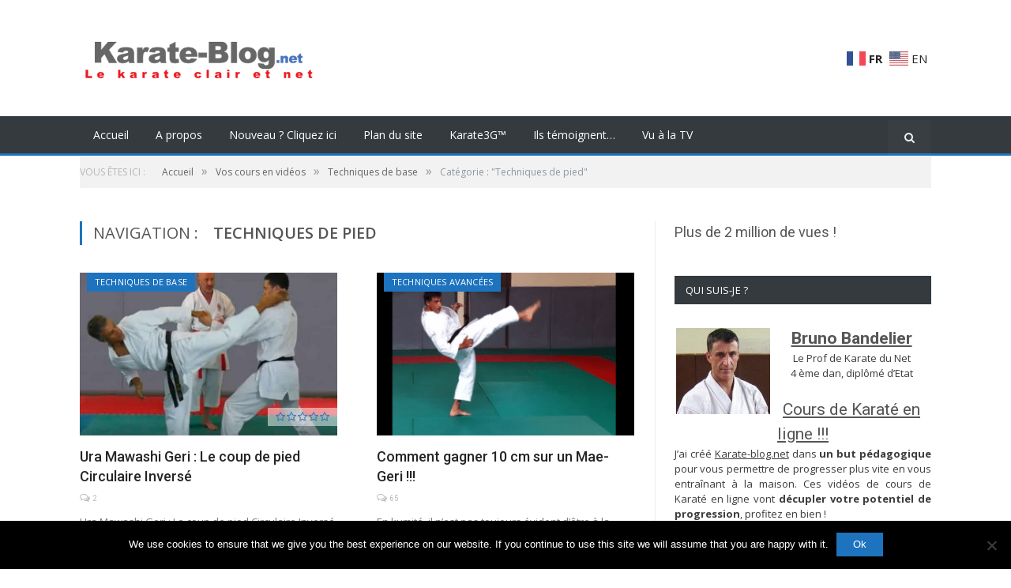

--- FILE ---
content_type: text/html; charset=UTF-8
request_url: https://karate-blog.net/vos-videos/techniques-de-base/techniques-de-pied/
body_size: 29523
content:
<!DOCTYPE html>

<!--[if IE 8]> <html class="ie ie8" lang="fr-FR"> <![endif]-->
<!--[if IE 9]> <html class="ie ie9" lang="fr-FR"> <![endif]-->
<!--[if gt IE 9]><!--> <html lang="fr-FR"> <!--<![endif]-->

<head>


<meta charset="UTF-8" />


 
<meta name="viewport" content="width=device-width, initial-scale=1" />
<meta http-equiv="X-UA-Compatible" content="IE=edge" />
<link rel="pingback" href="https://karate-blog.net/xmlrpc.php" />
	
<link rel="shortcut icon" href="https://karate-blog.net/wp-content/uploads/bruno-favicon-32x32.jpg" />	

	
<meta name='robots' content='index, follow, max-image-preview:large, max-snippet:-1, max-video-preview:-1' />

<!-- Social Warfare v4.5.6 https://warfareplugins.com - BEGINNING OF OUTPUT -->
<style>
	@font-face {
		font-family: "sw-icon-font";
		src:url("https://karate-blog.net/wp-content/plugins/social-warfare/assets/fonts/sw-icon-font.eot?ver=4.5.6");
		src:url("https://karate-blog.net/wp-content/plugins/social-warfare/assets/fonts/sw-icon-font.eot?ver=4.5.6#iefix") format("embedded-opentype"),
		url("https://karate-blog.net/wp-content/plugins/social-warfare/assets/fonts/sw-icon-font.woff?ver=4.5.6") format("woff"),
		url("https://karate-blog.net/wp-content/plugins/social-warfare/assets/fonts/sw-icon-font.ttf?ver=4.5.6") format("truetype"),
		url("https://karate-blog.net/wp-content/plugins/social-warfare/assets/fonts/sw-icon-font.svg?ver=4.5.6#1445203416") format("svg");
		font-weight: normal;
		font-style: normal;
		font-display:block;
	}
</style>
<!-- Social Warfare v4.5.6 https://warfareplugins.com - END OF OUTPUT -->


	<!-- This site is optimized with the Yoast SEO plugin v26.6 - https://yoast.com/wordpress/plugins/seo/ -->
	<title>Techniques de pied Archives - Karate-Blog.net</title>
	<link rel="canonical" href="https://karate-blog.net/vos-videos/techniques-de-base/techniques-de-pied/" />
	<meta property="og:locale" content="fr_FR" />
	<meta property="og:type" content="article" />
	<meta property="og:title" content="Techniques de pied Archives - Karate-Blog.net" />
	<meta property="og:url" content="https://karate-blog.net/vos-videos/techniques-de-base/techniques-de-pied/" />
	<meta property="og:site_name" content="Karate-Blog.net" />
	<meta property="og:image" content="https://karate-blog.net/wp-content/uploads/logo-karate-blog-mini.png" />
	<meta property="og:image:width" content="300" />
	<meta property="og:image:height" content="110" />
	<meta property="og:image:type" content="image/png" />
	<meta name="twitter:card" content="summary_large_image" />
	<meta name="twitter:site" content="@brunobandelier" />
	<script type="application/ld+json" class="yoast-schema-graph">{"@context":"https://schema.org","@graph":[{"@type":"CollectionPage","@id":"https://karate-blog.net/vos-videos/techniques-de-base/techniques-de-pied/","url":"https://karate-blog.net/vos-videos/techniques-de-base/techniques-de-pied/","name":"Techniques de pied Archives - Karate-Blog.net","isPartOf":{"@id":"https://karate-blog.net/#website"},"primaryImageOfPage":{"@id":"https://karate-blog.net/vos-videos/techniques-de-base/techniques-de-pied/#primaryimage"},"image":{"@id":"https://karate-blog.net/vos-videos/techniques-de-base/techniques-de-pied/#primaryimage"},"thumbnailUrl":"https://karate-blog.net/wp-content/uploads/ura-mawashi-geri-travail-2.jpg","breadcrumb":{"@id":"https://karate-blog.net/vos-videos/techniques-de-base/techniques-de-pied/#breadcrumb"},"inLanguage":"fr-FR"},{"@type":"ImageObject","inLanguage":"fr-FR","@id":"https://karate-blog.net/vos-videos/techniques-de-base/techniques-de-pied/#primaryimage","url":"https://karate-blog.net/wp-content/uploads/ura-mawashi-geri-travail-2.jpg","contentUrl":"https://karate-blog.net/wp-content/uploads/ura-mawashi-geri-travail-2.jpg","width":616,"height":523,"caption":"Ura Mawashi Geri - Travail à 2"},{"@type":"BreadcrumbList","@id":"https://karate-blog.net/vos-videos/techniques-de-base/techniques-de-pied/#breadcrumb","itemListElement":[{"@type":"ListItem","position":1,"name":"Accueil","item":"https://karate-blog.net/"},{"@type":"ListItem","position":2,"name":"Vos cours en vidéos","item":"https://karate-blog.net/vos-videos/"},{"@type":"ListItem","position":3,"name":"Techniques de base","item":"https://karate-blog.net/vos-videos/techniques-de-base/"},{"@type":"ListItem","position":4,"name":"Techniques de pied"}]},{"@type":"WebSite","@id":"https://karate-blog.net/#website","url":"https://karate-blog.net/","name":"Karate-Blog.net","description":"Le Karate clair et net","potentialAction":[{"@type":"SearchAction","target":{"@type":"EntryPoint","urlTemplate":"https://karate-blog.net/?s={search_term_string}"},"query-input":{"@type":"PropertyValueSpecification","valueRequired":true,"valueName":"search_term_string"}}],"inLanguage":"fr-FR"}]}</script>
	<!-- / Yoast SEO plugin. -->


<link rel='dns-prefetch' href='//a.omappapi.com' />
<link rel='dns-prefetch' href='//fonts.googleapis.com' />
<link rel="alternate" type="application/rss+xml" title="Karate-Blog.net &raquo; Flux" href="https://karate-blog.net/feed/" />
<link rel="alternate" type="application/rss+xml" title="Karate-Blog.net &raquo; Flux des commentaires" href="https://karate-blog.net/comments/feed/" />
<link rel="alternate" type="application/rss+xml" title="Karate-Blog.net &raquo; Flux de la catégorie Techniques de pied" href="https://karate-blog.net/vos-videos/techniques-de-base/techniques-de-pied/feed/" />
<style id='wp-img-auto-sizes-contain-inline-css' type='text/css'>
img:is([sizes=auto i],[sizes^="auto," i]){contain-intrinsic-size:3000px 1500px}
/*# sourceURL=wp-img-auto-sizes-contain-inline-css */
</style>
<link rel='stylesheet' id='social-warfare-block-css-css' href='https://karate-blog.net/wp-content/plugins/social-warfare/assets/js/post-editor/dist/blocks.style.build.css?ver=6.9' type='text/css' media='all' />
<style id='wp-emoji-styles-inline-css' type='text/css'>

	img.wp-smiley, img.emoji {
		display: inline !important;
		border: none !important;
		box-shadow: none !important;
		height: 1em !important;
		width: 1em !important;
		margin: 0 0.07em !important;
		vertical-align: -0.1em !important;
		background: none !important;
		padding: 0 !important;
	}
/*# sourceURL=wp-emoji-styles-inline-css */
</style>
<style id='wp-block-library-inline-css' type='text/css'>
:root{--wp-block-synced-color:#7a00df;--wp-block-synced-color--rgb:122,0,223;--wp-bound-block-color:var(--wp-block-synced-color);--wp-editor-canvas-background:#ddd;--wp-admin-theme-color:#007cba;--wp-admin-theme-color--rgb:0,124,186;--wp-admin-theme-color-darker-10:#006ba1;--wp-admin-theme-color-darker-10--rgb:0,107,160.5;--wp-admin-theme-color-darker-20:#005a87;--wp-admin-theme-color-darker-20--rgb:0,90,135;--wp-admin-border-width-focus:2px}@media (min-resolution:192dpi){:root{--wp-admin-border-width-focus:1.5px}}.wp-element-button{cursor:pointer}:root .has-very-light-gray-background-color{background-color:#eee}:root .has-very-dark-gray-background-color{background-color:#313131}:root .has-very-light-gray-color{color:#eee}:root .has-very-dark-gray-color{color:#313131}:root .has-vivid-green-cyan-to-vivid-cyan-blue-gradient-background{background:linear-gradient(135deg,#00d084,#0693e3)}:root .has-purple-crush-gradient-background{background:linear-gradient(135deg,#34e2e4,#4721fb 50%,#ab1dfe)}:root .has-hazy-dawn-gradient-background{background:linear-gradient(135deg,#faaca8,#dad0ec)}:root .has-subdued-olive-gradient-background{background:linear-gradient(135deg,#fafae1,#67a671)}:root .has-atomic-cream-gradient-background{background:linear-gradient(135deg,#fdd79a,#004a59)}:root .has-nightshade-gradient-background{background:linear-gradient(135deg,#330968,#31cdcf)}:root .has-midnight-gradient-background{background:linear-gradient(135deg,#020381,#2874fc)}:root{--wp--preset--font-size--normal:16px;--wp--preset--font-size--huge:42px}.has-regular-font-size{font-size:1em}.has-larger-font-size{font-size:2.625em}.has-normal-font-size{font-size:var(--wp--preset--font-size--normal)}.has-huge-font-size{font-size:var(--wp--preset--font-size--huge)}.has-text-align-center{text-align:center}.has-text-align-left{text-align:left}.has-text-align-right{text-align:right}.has-fit-text{white-space:nowrap!important}#end-resizable-editor-section{display:none}.aligncenter{clear:both}.items-justified-left{justify-content:flex-start}.items-justified-center{justify-content:center}.items-justified-right{justify-content:flex-end}.items-justified-space-between{justify-content:space-between}.screen-reader-text{border:0;clip-path:inset(50%);height:1px;margin:-1px;overflow:hidden;padding:0;position:absolute;width:1px;word-wrap:normal!important}.screen-reader-text:focus{background-color:#ddd;clip-path:none;color:#444;display:block;font-size:1em;height:auto;left:5px;line-height:normal;padding:15px 23px 14px;text-decoration:none;top:5px;width:auto;z-index:100000}html :where(.has-border-color){border-style:solid}html :where([style*=border-top-color]){border-top-style:solid}html :where([style*=border-right-color]){border-right-style:solid}html :where([style*=border-bottom-color]){border-bottom-style:solid}html :where([style*=border-left-color]){border-left-style:solid}html :where([style*=border-width]){border-style:solid}html :where([style*=border-top-width]){border-top-style:solid}html :where([style*=border-right-width]){border-right-style:solid}html :where([style*=border-bottom-width]){border-bottom-style:solid}html :where([style*=border-left-width]){border-left-style:solid}html :where(img[class*=wp-image-]){height:auto;max-width:100%}:where(figure){margin:0 0 1em}html :where(.is-position-sticky){--wp-admin--admin-bar--position-offset:var(--wp-admin--admin-bar--height,0px)}@media screen and (max-width:600px){html :where(.is-position-sticky){--wp-admin--admin-bar--position-offset:0px}}
/*wp_block_styles_on_demand_placeholder:69419edb33a2e*/
/*# sourceURL=wp-block-library-inline-css */
</style>
<style id='classic-theme-styles-inline-css' type='text/css'>
/*! This file is auto-generated */
.wp-block-button__link{color:#fff;background-color:#32373c;border-radius:9999px;box-shadow:none;text-decoration:none;padding:calc(.667em + 2px) calc(1.333em + 2px);font-size:1.125em}.wp-block-file__button{background:#32373c;color:#fff;text-decoration:none}
/*# sourceURL=/wp-includes/css/classic-themes.min.css */
</style>
<link rel='stylesheet' id='contact-form-7-css' href='https://karate-blog.net/wp-content/plugins/contact-form-7/includes/css/styles.css?ver=6.1.4' type='text/css' media='all' />
<link rel='stylesheet' id='cookie-notice-front-css' href='https://karate-blog.net/wp-content/plugins/cookie-notice/css/front.min.css?ver=2.5.11' type='text/css' media='all' />
<link rel='stylesheet' id='wp-polls-css' href='https://karate-blog.net/wp-content/plugins/wp-polls/polls-css.css?ver=2.77.3' type='text/css' media='all' />
<style id='wp-polls-inline-css' type='text/css'>
.wp-polls .pollbar {
	margin: 1px;
	font-size: 6px;
	line-height: 8px;
	height: 8px;
	background-image: url('https://karate-blog.net/wp-content/plugins/wp-polls/images/default/pollbg.gif');
	border: 1px solid #c8c8c8;
}

/*# sourceURL=wp-polls-inline-css */
</style>
<link rel='stylesheet' id='social_warfare-css' href='https://karate-blog.net/wp-content/plugins/social-warfare/assets/css/style.min.css?ver=4.5.6' type='text/css' media='all' />
<link rel='stylesheet' id='smartmag-fonts-css' href='https://fonts.googleapis.com/css?family=Open+Sans%3A400%2C400italic%2C600%2C700%7CRoboto%3A400%2C500%7CRoboto+Condensed%3A400%2C600&#038;subset' type='text/css' media='all' />
<link rel='stylesheet' id='smartmag-core-css' href='https://karate-blog.net/wp-content/themes/smart-mag/style.css?ver=3.1.0' type='text/css' media='all' />
<link rel='stylesheet' id='smartmag-responsive-css' href='https://karate-blog.net/wp-content/themes/smart-mag/css/responsive.css?ver=3.1.0' type='text/css' media='all' />
<link rel='stylesheet' id='smartmag-font-awesome-css' href='https://karate-blog.net/wp-content/themes/smart-mag/css/fontawesome/css/font-awesome.min.css?ver=3.1.0' type='text/css' media='all' />
<link rel='stylesheet' id='smartmag-skin-css' href='https://karate-blog.net/wp-content/themes/smart-mag/css/skin-tech.css?ver=6.9' type='text/css' media='all' />
<style id='smartmag-skin-inline-css' type='text/css'>
@import url('https://fonts.googleapis.com/css?family=Roboto%3A400|Roboto%3A500|Roboto%3A600|Roboto%3A700&subset=');



h1,
h2,
h3,
h4,
h5,
h6,
.posts-list .content > a,
.block.posts a,
.gallery-block .carousel .title a,
.navigate-posts .link,
.list-timeline .posts article,
.bbpress.single-topic .main-heading,
#bbpress-forums .bbp-topic-title,
#bbpress-forums .bbp-forum-title { font-family: "Roboto", Georgia, serif; }
::selection { background: #1e73be; }

::-moz-selection { background: #1e73be; }

.top-bar, .post-content .modern-quote, .mobile-head { border-top-color: #1e73be; }

.main-color,
.trending-ticker .heading,
.nav-light .menu > li:hover > a,
.nav-light .menu > .current-menu-item > a,
.nav-light .menu > .current-menu-parent > a,
.nav-light .menu li li:hover,
.nav-light .menu li li.current-menu-item,
.nav-light .mega-menu .sub-nav li:hover,
.nav-light .menu .sub-nav li.current-menu-item,
.nav-light .menu li li:hover > a,
.nav-light .menu li li.current-menu-item > a,
.nav-light .mega-menu .sub-nav li:hover > a,
.nav-light .menu .sub-nav li.current-menu-item > a,
.nav-light-search .active .search-icon,
.nav-light-search .search-icon:hover,
.breadcrumbs .location,
.gallery-title,
.section-head.prominent,
.recentcomments .url,
.block.posts .fa-angle-right,
.news-focus .section-head,
.focus-grid .section-head,
.post-meta-b .posted-by a,
.post-content a,
.main-stars,
.main-stars span:before,
.related-posts .section-head,
.comments-list .bypostauthor .comment-author a,
.error-page .text-404,
a.bbp-author-name { color: #1e73be; }

.navigation .menu > li:hover > a,
.navigation .menu > .current-menu-item > a,
.navigation .menu > .current-menu-parent > a,
.navigation .menu > .current-menu-ancestor > a,
.block-head,
.tabbed .tabs-list .active a,
.comment-content .reply,
.sc-tabs .active a,
.nav-dark-b { border-bottom-color: #1e73be; }

.main-featured .cat,
.main-featured .pages .flex-active,
.main-pagination .current,
.main-pagination a:hover,
.block-head .heading,
.cat-title,
.post .read-more a,
.rate-number .progress,
.listing-meta .rate-number .progress,
.review-box .overall,
.review-box .bar,
.post-pagination > span,
.button,
.sc-button-default:hover,
.drop-caps { background: #1e73be; }

.nav-search .search-icon:hover,
.nav-search .active .search-icon { border-color: #1e73be; }

.modal-header .modal-title,
.highlights h2:before,
.post-header .post-title:before,
.review-box .heading,
.main-heading,
.page-title,
.entry-title,
div.bbp-template-notice,
div.indicator-hint,
div.bbp-template-notice.info,
.post-content .wpcf7-not-valid-tip { border-left-color: #1e73be; }

@media only screen and (max-width: 799px) { .navigation .mobile .fa { background: #1e73be; } }

.mobile-head { border-top-color: #1e73be; }

a:hover, 
.highlights h2 a:hover,
.nav-light a:hover,
.nav-light .mega-menu .featured h2 a:hover, 
.listing-meta .author > a { color: #1e73be; }

.post-content a { color: #1e73be; }

h1, h2, h3, h4, h5, h6 { color: #565656; }

.post-content h1, .post-content h2, .post-content h3, .post-content h4, .post-content h5, .post-content h6 { color: #565656; }

.navigation { background-color: #343a3d;; }

@media only screen and (max-width: 799px) { .navigation .menu > li:hover > a, .navigation .menu > .current-menu-item > a, 
.navigation .menu > .current-menu-parent > a { background-color: #343a3d;; } }

.navigation.sticky { background: rgb(52,58,61); background: rgba(52,58,61, 0.9);; }

.main .sidebar .widgettitle, .tabbed .tabs-list { background-color: #343a3d;; }


.posts-list .content time{ display: none; }
.post-meta time{ display: none; }
.comments-list article .comment-time time{ display: none; }
.comments-list article .comment-childs .commentmetadata{ display: none; }
.post-header .post-meta{ display: none; }
.no-display {
    will-change: opacity;
    opacity: 1;
}
/*# sourceURL=smartmag-skin-inline-css */
</style>
<link rel='stylesheet' id='__EPYT__style-css' href='https://karate-blog.net/wp-content/plugins/youtube-embed-plus/styles/ytprefs.min.css?ver=14.2.3.3' type='text/css' media='all' />
<style id='__EPYT__style-inline-css' type='text/css'>

                .epyt-gallery-thumb {
                        width: 33.333%;
                }
                
/*# sourceURL=__EPYT__style-inline-css */
</style>
<script type="text/javascript" id="cookie-notice-front-js-before">
/* <![CDATA[ */
var cnArgs = {"ajaxUrl":"https:\/\/karate-blog.net\/wp-admin\/admin-ajax.php","nonce":"3b48b774bb","hideEffect":"fade","position":"bottom","onScroll":false,"onScrollOffset":100,"onClick":false,"cookieName":"cookie_notice_accepted","cookieTime":2592000,"cookieTimeRejected":2592000,"globalCookie":false,"redirection":false,"cache":false,"revokeCookies":false,"revokeCookiesOpt":"automatic"};

//# sourceURL=cookie-notice-front-js-before
/* ]]> */
</script>
<script type="text/javascript" src="https://karate-blog.net/wp-content/plugins/cookie-notice/js/front.min.js?ver=2.5.11" id="cookie-notice-front-js"></script>
<script type="text/javascript" src="https://karate-blog.net/wp-includes/js/jquery/jquery.min.js?ver=3.7.1" id="jquery-core-js"></script>
<script type="text/javascript" src="https://karate-blog.net/wp-includes/js/jquery/jquery-migrate.min.js?ver=3.4.1" id="jquery-migrate-js"></script>
<script type="text/javascript" src="https://karate-blog.net/wp-content/plugins/wp-hide-post/public/js/wp-hide-post-public.js?ver=2.0.10" id="wp-hide-post-js"></script>
<script type="text/javascript" src="https://karate-blog.net/wp-content/plugins/ytsubscribe/ytSubscribe.js?ver=2016.10.2.3" id="ytSubscribe-js"></script>
<script type="text/javascript" id="__ytprefs__-js-extra">
/* <![CDATA[ */
var _EPYT_ = {"ajaxurl":"https://karate-blog.net/wp-admin/admin-ajax.php","security":"0c2aabed78","gallery_scrolloffset":"20","eppathtoscripts":"https://karate-blog.net/wp-content/plugins/youtube-embed-plus/scripts/","eppath":"https://karate-blog.net/wp-content/plugins/youtube-embed-plus/","epresponsiveselector":"[\"iframe.__youtube_prefs__\",\"iframe[src*='youtube.com']\",\"iframe[src*='youtube-nocookie.com']\",\"iframe[data-ep-src*='youtube.com']\",\"iframe[data-ep-src*='youtube-nocookie.com']\",\"iframe[data-ep-gallerysrc*='youtube.com']\"]","epdovol":"1","version":"14.2.3.3","evselector":"iframe.__youtube_prefs__[src], iframe[src*=\"youtube.com/embed/\"], iframe[src*=\"youtube-nocookie.com/embed/\"]","ajax_compat":"","maxres_facade":"eager","ytapi_load":"light","pause_others":"","stopMobileBuffer":"1","facade_mode":"","not_live_on_channel":""};
//# sourceURL=__ytprefs__-js-extra
/* ]]> */
</script>
<script type="text/javascript" src="https://karate-blog.net/wp-content/plugins/youtube-embed-plus/scripts/ytprefs.min.js?ver=14.2.3.3" id="__ytprefs__-js"></script>
<link rel="https://api.w.org/" href="https://karate-blog.net/wp-json/" /><link rel="alternate" title="JSON" type="application/json" href="https://karate-blog.net/wp-json/wp/v2/categories/34" /><link rel="EditURI" type="application/rsd+xml" title="RSD" href="https://karate-blog.net/xmlrpc.php?rsd" />
<meta name="generator" content="WordPress 6.9" />
<!-- afb Instant Articles -->
			<meta property="fb:pages" content="142194619183250" /><meta property="fb:app_id" content="137334706988728"/><style>.ytSubscribe-inner h3{padding:0px;float:left;color:#000;margin:9px 5px 0px 0px;line-height: 20px;font-size: 18px;}</style><script>jQuery(document).ready(function($){
            $('.post-single-content').ytSubscribe({
                button: {
                  channel: 'UCXEpj-lVK9iAAs8pxZQ3saA',
                  theme: 'default',
                  count: 'default',
                  layout: 'default',
                },
                structure: "<"+"h3>Subscribe to My Coding Tricks<"+"/\h3>"+"<"+"div class='ytSubscribe-btn'></\div>"
           });
        });
        </script><style type="text/css">.recentcomments a{display:inline !important;padding:0 !important;margin:0 !important;}</style><!-- Balisage des microdonnées ajouté par l'outil d'aide au balisage de données structurées de Google -->

<!-- Start Visual Website Optimizer Asynchronous Code -->
<script type='text/javascript'>
var _vwo_code=(function(){
var account_id=208180,
settings_tolerance=2000,
library_tolerance=2500,
use_existing_jquery=false,
// DO NOT EDIT BELOW THIS LINE
f=false,d=document;return{use_existing_jquery:function(){return use_existing_jquery;},library_tolerance:function(){return library_tolerance;},finish:function(){if(!f){f=true;var a=d.getElementById('_vis_opt_path_hides');if(a)a.parentNode.removeChild(a);}},finished:function(){return f;},load:function(a){var b=d.createElement('script');b.src=a;b.type='text/javascript';b.innerText;b.onerror=function(){_vwo_code.finish();};d.getElementsByTagName('head')[0].appendChild(b);},init:function(){settings_timer=setTimeout('_vwo_code.finish()',settings_tolerance);var a=d.createElement('style'),b='body{opacity:0 !important;filter:alpha(opacity=0) !important;background:none !important;}',h=d.getElementsByTagName('head')[0];a.setAttribute('id','_vis_opt_path_hides');a.setAttribute('type','text/css');if(a.styleSheet)a.styleSheet.cssText=b;else a.appendChild(d.createTextNode(b));h.appendChild(a);this.load('//dev.visualwebsiteoptimizer.com/j.php?a='+account_id+'&u='+encodeURIComponent(d.URL)+'&r='+Math.random());return settings_timer;}};}());_vwo_settings_timer=_vwo_code.init();
</script>
<!-- End Visual Website Optimizer Asynchronous Code -->

<!-- Facebook Pixel Code -->
<script>
  !function(f,b,e,v,n,t,s)
  {if(f.fbq)return;n=f.fbq=function(){n.callMethod?
  n.callMethod.apply(n,arguments):n.queue.push(arguments)};
  if(!f._fbq)f._fbq=n;n.push=n;n.loaded=!0;n.version='2.0';
  n.queue=[];t=b.createElement(e);t.async=!0;
  t.src=v;s=b.getElementsByTagName(e)[0];
  s.parentNode.insertBefore(t,s)}(window, document,'script',
  'https://connect.facebook.net/en_US/fbevents.js');
  fbq('init', '1567489396814241');
  fbq('track', 'PageView');
</script>
<noscript><img height="1" width="1" style="display:none"
  src="https://www.facebook.com/tr?id=1567489396814241&ev=PageView&noscript=1"
/></noscript>
<!-- End Facebook Pixel Code -->

<div id="fb-root"></div>
<script>(function(d, s, id) {
  var js, fjs = d.getElementsByTagName(s)[0];
  if (d.getElementById(id)) return;
  js = d.createElement(s); js.id = id;
  js.src = 'https://connect.facebook.net/fr_FR/sdk.js#xfbml=1&version=v2.10&appId=450244741993829';
  fjs.parentNode.insertBefore(js, fjs);
}(document, 'script', 'facebook-jssdk'));</script>

<link rel="alternate" href="https://karate-blog.net" hreflang="fr" /><style>
.ai-rotate {position: relative;}
.ai-rotate-hidden {visibility: hidden;}
.ai-rotate-hidden-2 {position: absolute; top: 0; left: 0; width: 100%; height: 100%;}
.ai-list-data, .ai-ip-data, .ai-fallback, .ai-list-block, .ai-list-block-ip {visibility: hidden; position: absolute; width: 50%; height: 1px; top: -1000px; z-index: -9999; margin: 0px!important;}
</style>
	
<!--[if lt IE 9]>
<script src="https://karate-blog.net/wp-content/themes/smart-mag/js/html5.js" type="text/javascript"></script>
<![endif]-->


<script>
document.querySelector('head').innerHTML += '<style class="bunyad-img-effects-css">.main img, .main-footer img { opacity: 0; }</style>';
</script>
	

</head>


<body class="archive category category-techniques-de-pied category-34 wp-theme-smart-mag page-builder cookies-not-set right-sidebar full skin-tech img-effects has-nav-dark-b has-nav-full has-head-tech has-mobile-head">

<div class="main-wrap">

	
	
	<div class="top-bar hidden">
	
		
		<div class="search">
			<form role="search" action="https://karate-blog.net/" method="get">
				<input type="text" name="s" class="query" value="" placeholder="Recherche"/>
				<button class="search-button" type="submit"><i class="fa fa-search"></i></button>
			</form>
		</div> <!-- .search -->	
	</div>
	
	<div id="main-head" class="main-head">
		
		<div class="wrap">
			
							<div class="mobile-head">
				
					<div class="menu-icon"><a href="#"><i class="fa fa-bars"></i></a></div>
					<div class="title">
								<a href="https://karate-blog.net/" title="Karate-Blog.net" rel="home" class="is-logo-mobile">
		
														
									<img src="https://karate-blog.net/wp-content/uploads/logo-karate-blog-mini-final.png" class="logo-mobile" width="0" height="0" />
								
				<img src="https://karate-blog.net/wp-content/uploads/logo-karate-blog-mini-final.png" class="logo-image" alt="Karate-Blog.net" />
					 
						
		</a>					</div>
					<div class="search-overlay">
						<a href="#" title="Chercher" class="search-icon"><i class="fa fa-search"></i></a>
					</div>
					
				</div>
			
			<header class="tech">
			
				<div class="title">
							<a href="https://karate-blog.net/" title="Karate-Blog.net" rel="home" class="is-logo-mobile">
		
														
									<img src="https://karate-blog.net/wp-content/uploads/logo-karate-blog-mini-final.png" class="logo-mobile" width="0" height="0" />
								
				<img src="https://karate-blog.net/wp-content/uploads/logo-karate-blog-mini-final.png" class="logo-image" alt="Karate-Blog.net" />
					 
						
		</a>				</div>
				
									
					<div class="right">
					<div class="gtranslate_wrapper" id="gt-wrapper-19249263"></div>					</div>
					
								
			</header>
				
							
		</div>
		
		
<div class="main-nav">
	<div class="navigation-wrap cf">
	
		<nav class="navigation cf nav-full has-search nav-dark nav-dark-b">
		
			<div class="wrap">
			
				<div class="mobile" data-type="off-canvas" data-search="1">
					<a href="#" class="selected">
						<span class="text">Menu</span><span class="current"></span> <i class="hamburger fa fa-bars"></i>
					</a>
				</div>
				
				<div class="menu-kbn-avec-formation-container"><ul id="menu-kbn-avec-formation" class="menu"><li id="menu-item-51846" class="menu-item menu-item-type-post_type menu-item-object-page menu-item-home menu-item-51846"><a href="https://karate-blog.net/">Accueil</a></li>
<li id="menu-item-51847" class="menu-item menu-item-type-post_type menu-item-object-post menu-item-51847"><a href="https://karate-blog.net/karate-blog-net-le-karate-en-ligne/">A propos</a></li>
<li id="menu-item-51848" class="menu-item menu-item-type-post_type menu-item-object-post menu-item-51848"><a href="https://karate-blog.net/nouveau-cliquez-ici/">Nouveau ? Cliquez ici</a></li>
<li id="menu-item-51849" class="menu-item menu-item-type-post_type menu-item-object-page menu-item-51849"><a href="https://karate-blog.net/plan-du-site-2/">Plan du site</a></li>
<li id="menu-item-51850" class="menu-item menu-item-type-post_type menu-item-object-page menu-item-51850"><a href="https://karate-blog.net/nos-formations/">Karate3G™</a></li>
<li id="menu-item-51851" class="menu-item menu-item-type-post_type menu-item-object-post menu-item-51851"><a href="https://karate-blog.net/100-temoignages-des-lecteurs-de-karate-blog-net/">Ils témoignent&#8230;</a></li>
<li id="menu-item-51852" class="menu-item menu-item-type-taxonomy menu-item-object-category menu-cat-14 menu-item-51852"><a href="https://karate-blog.net/vu-a-la-tv/">Vu à la TV</a></li>
</ul></div>				
						
			</div>
			
		</nav>
	
				
		<div class="nav-search nav-dark-search wrap">
					
			<div class="search-overlay">
				<a href="#" title="Chercher" class="search-icon"><i class="fa fa-search"></i></a>
				
		<div class="search">
			<form role="search" action="https://karate-blog.net/" method="get">
				<input type="text" name="s" class="query" value="" placeholder="Recherche"/>
				<button class="search-button" type="submit"><i class="fa fa-search"></i></button>
			</form>
		</div> <!-- .search -->			</div>
		</div>
		
				
	</div>
</div>		
	</div>	
	<div class="breadcrumbs-wrap">
		
		<div class="wrap">
		<div class="breadcrumbs"><span class="location">Vous êtes ici :</span><span itemscope itemtype="http://data-vocabulary.org/Breadcrumb"><a itemprop="url" href="https://karate-blog.net/"><span itemprop="title">Accueil</span></a></span><span class="delim">&raquo;</span><span itemscope itemtype="http://data-vocabulary.org/Breadcrumb"><a itemprop="url"  href="https://karate-blog.net/vos-videos/"><span itemprop="title">Vos cours en vidéos</span></a></span><span class="delim">&raquo;</span><span itemscope itemtype="http://data-vocabulary.org/Breadcrumb"><a itemprop="url"  href="https://karate-blog.net/vos-videos/techniques-de-base/"><span itemprop="title">Techniques de base</span></a></span><span class="delim">&raquo;</span><span class="current">Catégorie : "Techniques de pied"</span></div>		</div>
		
	</div>


<div class="main wrap cf">
	<div class="row">
		<div class="col-8 main-content">
	
				
				
			<h2 class="main-heading">Navigation : <strong>Techniques de pied</strong></h2>
			
						
			
		
		
	<div class="row b-row listing meta-below grid-2">
		
					
		<div class="column half b-col">
		
			<article class="highlights post-2331087 post type-post status-publish format-standard has-post-thumbnail category-techniques-de-base category-techniques-de-pied category-vos-videos tag-coup-de-pied tag-coup-de-pied-circulaire tag-cours-de-karate tag-ura-mawashi-geri">

					
		<span class="cat-title cat-32"><a href="https://karate-blog.net/vos-videos/techniques-de-base/" title="Techniques de base">Techniques de base</a></span>
		
						
				<a href="https://karate-blog.net/ura-mawashi-geri-le-coup-de-pied-circulaire-inverse/" title="Ura Mawashi Geri : Le coup de pied Circulaire Inversé" class="image-link">
					<img width="351" height="221" src="https://karate-blog.net/wp-content/uploads/ura-mawashi-geri-travail-2-351x221.jpg" class="image wp-post-image" alt="Ura Mawashi Geri - Travail à 2" title="Ura Mawashi Geri : Le coup de pied Circulaire Inversé" decoding="async" fetchpriority="high" srcset="https://karate-blog.net/wp-content/uploads/ura-mawashi-geri-travail-2-351x221.jpg 351w, https://karate-blog.net/wp-content/uploads/ura-mawashi-geri-travail-2-103x65.jpg 103w, https://karate-blog.net/wp-content/uploads/ura-mawashi-geri-travail-2-343x215.jpg 343w, https://karate-blog.net/wp-content/uploads/ura-mawashi-geri-travail-2-326x205.jpg 326w, https://karate-blog.net/wp-content/uploads/ura-mawashi-geri-travail-2-163x102.jpg 163w" sizes="(max-width: 351px) 100vw, 351px" />					
					
					
					<span class="star-rating">
						<span class="main-stars"><span style="width: 0%;">
							<strong class="rating"></strong></span>
						</span>
					</span>				</a>
				
								
				<h2 class="post-title"><a href="https://karate-blog.net/ura-mawashi-geri-le-coup-de-pied-circulaire-inverse/">Ura Mawashi Geri : Le coup de pied Circulaire Inversé</a></h2>
				
							<div class="cf listing-meta meta below">
					
				<span class="meta-item comments"><a href="https://karate-blog.net/ura-mawashi-geri-le-coup-de-pied-circulaire-inverse/#comments"><i class="fa fa-comments-o"></i> 2</a></span>					
			</div>
						
				
								
				<div class="excerpt"><p>Ura Mawashi Geri : Le coup de pied Circulaire Inversé Ura Mawashi Geri, n&rsquo;est pas ma tasse de thé, comme on dit 🙂 En tant que karatéka, nous avons tous une technique ou des techniques pour lesquelles nous sommes plus&hellip;</p>
</div>
				
							
			</article>
		</div>
			
					
		<div class="column half b-col">
		
			<article class="highlights post-6501 post type-post status-publish format-standard has-post-thumbnail category-techniques-avancees category-techniques-de-pied category-telechargement tag-mae-geri tag-position tag-video">

					
		<span class="cat-title cat-31"><a href="https://karate-blog.net/vos-videos/techniques-avancees/" title="Techniques Avancées">Techniques Avancées</a></span>
		
						
				<a href="https://karate-blog.net/comment-gagner-10-cm-sur-mae-geri/" title="Comment gagner 10 cm sur un Mae-Geri !!!" class="image-link">
					<img width="351" height="221" src="https://karate-blog.net/wp-content/uploads/mae-geri-10-30cm-351x221.png" class="image wp-post-image" alt="" title="Comment gagner 10 cm sur un Mae-Geri !!!" decoding="async" srcset="https://karate-blog.net/wp-content/uploads/mae-geri-10-30cm-351x221.png 351w, https://karate-blog.net/wp-content/uploads/mae-geri-10-30cm-103x65.png 103w, https://karate-blog.net/wp-content/uploads/mae-geri-10-30cm-343x215.png 343w, https://karate-blog.net/wp-content/uploads/mae-geri-10-30cm-326x205.png 326w, https://karate-blog.net/wp-content/uploads/mae-geri-10-30cm-163x102.png 163w" sizes="(max-width: 351px) 100vw, 351px" />					
					
									</a>
				
								
				<h2 class="post-title"><a href="https://karate-blog.net/comment-gagner-10-cm-sur-mae-geri/">Comment gagner 10 cm sur un Mae-Geri !!!</a></h2>
				
							<div class="cf listing-meta meta below">
					
				<span class="meta-item comments"><a href="https://karate-blog.net/comment-gagner-10-cm-sur-mae-geri/#comments"><i class="fa fa-comments-o"></i> 65</a></span>					
			</div>
						
				
								
				<div class="excerpt"><p>En kumité, il n&rsquo;est pas toujours évident d&rsquo;être à la bonne distance lorsqu&rsquo;on fait un Mae Geri. Il vous manque souvent quelques centimètres pour toucher votre adversaire. A chaque fois que vous essayez de faire un Mae Geri, votre adversaire&hellip;</p>
</div>
				
							
			</article>
		</div>
			
					
		<div class="column half b-col">
		
			<article class="highlights post-6460 post type-post status-publish format-standard has-post-thumbnail category-techniques-de-pied tag-coup-de-pied tag-mikazuki-geri tag-techniques-de-pied">

					
		<span class="cat-title cat-34"><a href="https://karate-blog.net/vos-videos/techniques-de-base/techniques-de-pied/" title="Techniques de pied">Techniques de pied</a></span>
		
						
				<a href="https://karate-blog.net/mikazuki-geri-le-coup-de-pied-en-croissant/" title="Mikazuki Geri, le coup de pied en croissant" class="image-link">
					<img width="277" height="221" src="https://karate-blog.net/wp-content/uploads/mikazuki-geri-le-coup-de-pied-en-croissant-277x221.jpg" class="image wp-post-image" alt="Mikazuki Geri, Le coup de pied en croissant" title="Mikazuki Geri, le coup de pied en croissant" decoding="async" />					
					
									</a>
				
								
				<h2 class="post-title"><a href="https://karate-blog.net/mikazuki-geri-le-coup-de-pied-en-croissant/">Mikazuki Geri, le coup de pied en croissant</a></h2>
				
							<div class="cf listing-meta meta below">
					
				<span class="meta-item comments"><a href="https://karate-blog.net/mikazuki-geri-le-coup-de-pied-en-croissant/#comments"><i class="fa fa-comments-o"></i> 24</a></span>					
			</div>
						
				
								
				<div class="excerpt"><p>Mikazuki Geri est le coup de pied en croissant&#8230; c&rsquo;est à dire que le pied décrit un arc de cercle (un croissant!) pour atteindre l&rsquo;adversaire. Cependant, même si la trajectoire du pied est circulaire et atteint l&rsquo;adversaire sur le côté, Mikazuki Geri est&hellip;</p>
</div>
				
							
			</article>
		</div>
			
					
		<div class="column half b-col">
		
			<article class="highlights post-4487 post type-post status-publish format-standard has-post-thumbnail category-techniques-de-pied tag-coup-de-pied tag-coups-de-pieds tag-levee-du-genou tag-techniques-de-pied">

					
		<span class="cat-title cat-34"><a href="https://karate-blog.net/vos-videos/techniques-de-base/techniques-de-pied/" title="Techniques de pied">Techniques de pied</a></span>
		
						
				<a href="https://karate-blog.net/levee-du-genou-dans-les-coups-de-pieds/" title="Levée du genou dans les coups de pieds" class="image-link">
					<img width="351" height="221" src="https://karate-blog.net/wp-content/uploads/levee-genou-dans-coups-de-pieds-351x221.png" class="image wp-post-image" alt="" title="Levée du genou dans les coups de pieds" decoding="async" loading="lazy" srcset="https://karate-blog.net/wp-content/uploads/levee-genou-dans-coups-de-pieds-351x221.png 351w, https://karate-blog.net/wp-content/uploads/levee-genou-dans-coups-de-pieds-103x65.png 103w, https://karate-blog.net/wp-content/uploads/levee-genou-dans-coups-de-pieds-343x215.png 343w, https://karate-blog.net/wp-content/uploads/levee-genou-dans-coups-de-pieds-326x205.png 326w, https://karate-blog.net/wp-content/uploads/levee-genou-dans-coups-de-pieds-163x102.png 163w" sizes="auto, (max-width: 351px) 100vw, 351px" />					
					
									</a>
				
								
				<h2 class="post-title"><a href="https://karate-blog.net/levee-du-genou-dans-les-coups-de-pieds/">Levée du genou dans les coups de pieds</a></h2>
				
							<div class="cf listing-meta meta below">
					
				<span class="meta-item comments"><a href="https://karate-blog.net/levee-du-genou-dans-les-coups-de-pieds/#comments"><i class="fa fa-comments-o"></i> 27</a></span>					
			</div>
						
				
								
				<div class="excerpt"><p>Coups de pieds, comment lever le genou : Je voulais écrire cet article et faire une petite vidéo pour apporter quelques précisions concernant la levée du genou dans les coups de pieds de face et de côté. En effet lorsque nous&hellip;</p>
</div>
				
							
			</article>
		</div>
			
					
		<div class="column half b-col">
		
			<article class="highlights post-3152 post type-post status-publish format-standard has-post-thumbnail category-techniques-de-pied tag-coup-de-pied tag-techniques-de-pied tag-yoko-geri">

					
		<span class="cat-title cat-34"><a href="https://karate-blog.net/vos-videos/techniques-de-base/techniques-de-pied/" title="Techniques de pied">Techniques de pied</a></span>
		
						
				<a href="https://karate-blog.net/yoko-geri-le-coup-de-pied-de-cote/" title="Yoko Geri : le coup de pied de côté" class="image-link">
					<img width="351" height="221" src="https://karate-blog.net/wp-content/uploads/yoko-geri-coup-pied-cote-351x221.png" class="image wp-post-image" alt="" title="Yoko Geri : le coup de pied de côté" decoding="async" loading="lazy" srcset="https://karate-blog.net/wp-content/uploads/yoko-geri-coup-pied-cote-351x221.png 351w, https://karate-blog.net/wp-content/uploads/yoko-geri-coup-pied-cote-103x65.png 103w, https://karate-blog.net/wp-content/uploads/yoko-geri-coup-pied-cote-343x215.png 343w, https://karate-blog.net/wp-content/uploads/yoko-geri-coup-pied-cote-326x205.png 326w, https://karate-blog.net/wp-content/uploads/yoko-geri-coup-pied-cote-163x102.png 163w" sizes="auto, (max-width: 351px) 100vw, 351px" />					
					
									</a>
				
								
				<h2 class="post-title"><a href="https://karate-blog.net/yoko-geri-le-coup-de-pied-de-cote/">Yoko Geri : le coup de pied de côté</a></h2>
				
							<div class="cf listing-meta meta below">
					
				<span class="meta-item comments"><a href="https://karate-blog.net/yoko-geri-le-coup-de-pied-de-cote/#comments"><i class="fa fa-comments-o"></i> 34</a></span>					
			</div>
						
				
								
				<div class="excerpt"><p>Yoko Geri, le coup de pied de côté&#8230; est à mon sens un des coups de pied les plus difficile à réaliser. Mettre un coup de pied sur le côté ne semble pourtant pas bien compliqué et c’est vrai qu&rsquo;avec&hellip;</p>
</div>
				
							
			</article>
		</div>
			
					
		<div class="column half b-col">
		
			<article class="highlights post-1775 post type-post status-publish format-standard has-post-thumbnail category-techniques-de-pied tag-connexion tag-connexion-au-sol tag-connexion-physique tag-coup-de-pied tag-coup-de-pied-circulaire tag-cours-de-karate tag-dashi tag-fouet tag-jodan tag-karate tag-karate-shotokan tag-ki tag-kick tag-kicks tag-kihon tag-livre tag-mae-geri tag-mawashi-geri tag-position tag-rotation tag-technique tag-technique-de-karate tag-video">

					
		<span class="cat-title cat-34"><a href="https://karate-blog.net/vos-videos/techniques-de-base/techniques-de-pied/" title="Techniques de pied">Techniques de pied</a></span>
		
						
				<a href="https://karate-blog.net/mawashi-geri-round-house-kick/" title="Mawashi Geri : Round House Kick" class="image-link">
					<img width="336" height="221" src="https://karate-blog.net/wp-content/uploads/mawashi_geri-336x221.jpg" class="image wp-post-image" alt="" title="Mawashi Geri : Round House Kick" decoding="async" loading="lazy" srcset="https://karate-blog.net/wp-content/uploads/mawashi_geri-336x221.jpg 336w, https://karate-blog.net/wp-content/uploads/mawashi_geri-214x140.jpg 214w" sizes="auto, (max-width: 336px) 100vw, 336px" />					
					
									</a>
				
								
				<h2 class="post-title"><a href="https://karate-blog.net/mawashi-geri-round-house-kick/">Mawashi Geri : Round House Kick</a></h2>
				
							<div class="cf listing-meta meta below">
					
				<span class="meta-item comments"><a href="https://karate-blog.net/mawashi-geri-round-house-kick/#comments"><i class="fa fa-comments-o"></i> 30</a></span>					
			</div>
						
				
								
				<div class="excerpt"><p>Mawashi Geri, le coup de pied circulaire : En commençant cet article, je me suis aperçu que ça faisait presque 3 mois que l’on n’avait pas abordé de technique de pied, depuis Mae Geri, le coup de pied de face.&hellip;</p>
</div>
				
							
			</article>
		</div>
			
					
		<div class="column half b-col">
		
			<article class="highlights post-366 post type-post status-publish format-standard has-post-thumbnail category-techniques-de-pied tag-cours-de-karate tag-techniques-de-pied">

					
		<span class="cat-title cat-34"><a href="https://karate-blog.net/vos-videos/techniques-de-base/techniques-de-pied/" title="Techniques de pied">Techniques de pied</a></span>
		
						
				<a href="https://karate-blog.net/mae-geri-coup-de-pied-de-face/" title="Mae Geri, le coup de pied de face" class="image-link">
					<img width="207" height="219" src="https://karate-blog.net/wp-content/uploads/mae-geri-2.png" class="image wp-post-image" alt="" title="Mae Geri, le coup de pied de face" decoding="async" loading="lazy" />					
					
									</a>
				
								
				<h2 class="post-title"><a href="https://karate-blog.net/mae-geri-coup-de-pied-de-face/">Mae Geri, le coup de pied de face</a></h2>
				
							<div class="cf listing-meta meta below">
					
				<span class="meta-item comments"><a href="https://karate-blog.net/mae-geri-coup-de-pied-de-face/#comments"><i class="fa fa-comments-o"></i> 30</a></span>					
			</div>
						
				
								
				<div class="excerpt"><p>Mae Geri, ou coup de pied devant (de Mae=devant et de Geri=Coup de pied), est sans aucun doute la première technique de jambe que vous devez apprendre. D&rsquo;apparence très simple &#8211; Mettre un coup de pied devant  doit être équivalent&hellip;</p>
</div>
				
							
			</article>
		</div>
			
						
	</div>
	
	
			
	<div class="main-pagination">
			</div>
		
			

	
		</div>
		
		
			
		
		
		<aside class="col-4 sidebar" data-sticky="1">
		
					<div class="theiaStickySidebar">
			
				<ul>
				
				<li id="text-11" class="widget widget_text">			<div class="textwidget">    <style type="text/css">
        .dark_theme{
            padding: 8px; 
            background: rgb(85, 85, 85);
        }
    </style>
    <div class="ytsubscribe_container default_theme">
    	<script src="https://apis.google.com/js/platform.js"></script>
    	    	<h3>Plus de 2 million de vues !</h3>
    	    	<div 
    		class="g-ytsubscribe" 
    		data-channelid="UCXEpj-lVK9iAAs8pxZQ3saA" 
    		data-layout="full" 
    		data-theme="default" 
    		data-count="default">			
    	</div>
    </div>
	
</div>
		</li>
<li id="text-2" class="widget widget_text"><h3 class="widgettitle">Qui suis-je ?</h3>			<div class="textwidget"><p><img decoding="async" class="alignleft " style="margin: 2px" title="Bruno Bandelier" src="https://karate-blog.net/wp-content/uploads/bruno-logo.jpg" alt="Bruno Bandelier" /></p>
<h2 style="text-align: center"><strong style="text-align: justify"><u>Bruno Bandelier</u></strong></h2>
<p style="text-align: center">Le Prof de Karate du Net<br />
4 ème dan, diplômé d&rsquo;Etat</p>
<h2 style="text-align: center"><u>Cours de Karaté en ligne !!!</u></h2>
<p style="text-align: justify">J&rsquo;ai créé <u>Karate-blog.net</u> dans <strong>un but pédagogique</strong> pour vous permettre de progresser plus vite en vous entraînant à la maison. Ces vidéos de cours de Karaté en ligne vont <strong>décupler votre potentiel de progression</strong>, profitez en bien !</p>
<p style="text-align: center"><a title="Karaté Blog.net, le Karaté en ligne !" href="https://karate-blog.net/karate-blog-net-le-karate-en-ligne/">Cliquez ici pour en savoir plus</a></p>
</div>
		</li>
<li id="text-3" class="widget widget_text"><h3 class="widgettitle">Recevez mes derniers conseils par mail :</h3>			<div class="textwidget"><p><img decoding="async" style="vertical-align: middle;margin-top: -1px" title="les inscriptions sur la newsletter" src="https://sg-autorepondeur.com/tauxouverture/nbrabonnes.gif?membreid=6810&amp;listeid=44083&amp;codeactivation=7ae146224ab5a2ac90732eef42a08e48&amp;type=dejamembres" alt="les abonnés à la newsletter" /><br />
<a href="https://karate-blog.net/info/"><strong>&gt;&gt; Cliquez ici pour devenir membres &lt;&lt;</strong></a></p>
</div>
		</li>

		<li id="recent-posts-2" class="widget widget_recent_entries">
		<h3 class="widgettitle">Derniers Articles</h3>
		<ul>
											<li>
					<a href="https://karate-blog.net/pourquoi-certains-etirements-favorisent-ils-la-recuperation-musculaire/">Pourquoi certains étirements favorisent-ils la récupération musculaire ?</a>
									</li>
											<li>
					<a href="https://karate-blog.net/comment-ameliorer-sa-vitesse-de-deplacement-en-karate/">Comment améliorer sa vitesse de déplacement en karaté ?</a>
									</li>
											<li>
					<a href="https://karate-blog.net/quels-mouvements-sont-reserves-aux-karatekas-confirmes/">Quels mouvements sont réservés aux karatékas confirmés ?</a>
									</li>
											<li>
					<a href="https://karate-blog.net/comment-perfectionner-son-kihon-au-quotidien/">Comment perfectionner son kihon au quotidien ?</a>
									</li>
											<li>
					<a href="https://karate-blog.net/quels-sont-les-coups-de-poing-fondamentaux/">Quels sont les coups de poing fondamentaux ?</a>
									</li>
					</ul>

		</li>
			<li id="bunyad-popular-posts-widget-2" class="widget popular-posts">			<h3 class="widgettitle">Articles les plus commentés</h3>			
			<ul class="posts-list">
							<li>
				
					<a href="https://karate-blog.net/presentation-presentez-vous/"><img width="103" height="65" src="https://karate-blog.net/wp-content/uploads/presentez-vous-103x65.png" class="attachment-post-thumbnail size-post-thumbnail wp-post-image" alt="" title="Présentez-vous !!!" decoding="async" loading="lazy" srcset="https://karate-blog.net/wp-content/uploads/presentez-vous-103x65.png 103w, https://karate-blog.net/wp-content/uploads/presentez-vous-351x221.png 351w, https://karate-blog.net/wp-content/uploads/presentez-vous-343x215.png 343w, https://karate-blog.net/wp-content/uploads/presentez-vous-326x205.png 326w, https://karate-blog.net/wp-content/uploads/presentez-vous-163x102.png 163w" sizes="auto, (max-width: 103px) 100vw, 103px" />					
																					
					</a>
					
					<div class="content">
					
											
						<a href="https://karate-blog.net/presentation-presentez-vous/" title="Présentez-vous !!!">
							Présentez-vous !!!</a>
							
						
					<span class="star-rating">
						<span class="main-stars"><span style="width: 0%;">
							<strong class="rating"></strong></span>
						</span>
					</span>			<div class="cf listing-meta meta below">
					
				<span class="meta-item comments"><a href="https://karate-blog.net/presentation-presentez-vous/#comments"><i class="fa fa-comments-o"></i> 881</a></span>					
			</div>
		
					</div>
				
				</li>
							<li>
				
					<a href="https://karate-blog.net/karate-blog-net-le-karate-en-ligne/"><img width="103" height="65" src="https://karate-blog.net/wp-content/uploads/karate-blog-a-propos-103x65.png" class="attachment-post-thumbnail size-post-thumbnail wp-post-image" alt="Karate-blog.net, Le Karate clair et net" title="A propos" decoding="async" loading="lazy" srcset="https://karate-blog.net/wp-content/uploads/karate-blog-a-propos-103x65.png 103w, https://karate-blog.net/wp-content/uploads/karate-blog-a-propos-351x221.png 351w, https://karate-blog.net/wp-content/uploads/karate-blog-a-propos-343x215.png 343w, https://karate-blog.net/wp-content/uploads/karate-blog-a-propos-326x205.png 326w, https://karate-blog.net/wp-content/uploads/karate-blog-a-propos-163x102.png 163w" sizes="auto, (max-width: 103px) 100vw, 103px" />					
																					
					</a>
					
					<div class="content">
					
											
						<a href="https://karate-blog.net/karate-blog-net-le-karate-en-ligne/" title="A propos">
							A propos</a>
							
									<div class="cf listing-meta meta below">
					
				<span class="meta-item comments"><a href="https://karate-blog.net/karate-blog-net-le-karate-en-ligne/#comments"><i class="fa fa-comments-o"></i> 130</a></span>					
			</div>
		
					</div>
				
				</li>
							<li>
				
					<a href="https://karate-blog.net/vous-pouvez-tous-etre-ceinture-noire-la-preuve-ecrite/"><img width="103" height="65" src="https://karate-blog.net/wp-content/uploads/tous-ceinture-noir-enfant-103x65.png" class="attachment-post-thumbnail size-post-thumbnail wp-post-image" alt="" title="Vous pouvez tous être Ceinture noire &#8211; La preuve écrite !" decoding="async" loading="lazy" srcset="https://karate-blog.net/wp-content/uploads/tous-ceinture-noir-enfant-103x65.png 103w, https://karate-blog.net/wp-content/uploads/tous-ceinture-noir-enfant-351x221.png 351w, https://karate-blog.net/wp-content/uploads/tous-ceinture-noir-enfant-343x215.png 343w, https://karate-blog.net/wp-content/uploads/tous-ceinture-noir-enfant-326x205.png 326w, https://karate-blog.net/wp-content/uploads/tous-ceinture-noir-enfant-163x102.png 163w" sizes="auto, (max-width: 103px) 100vw, 103px" />					
																					
					</a>
					
					<div class="content">
					
											
						<a href="https://karate-blog.net/vous-pouvez-tous-etre-ceinture-noire-la-preuve-ecrite/" title="Vous pouvez tous être Ceinture noire &#8211; La preuve écrite !">
							Vous pouvez tous être Ceinture noire &#8211; La preuve écrite !</a>
							
									<div class="cf listing-meta meta below">
					
				<span class="meta-item comments"><a href="https://karate-blog.net/vous-pouvez-tous-etre-ceinture-noire-la-preuve-ecrite/#comments"><i class="fa fa-comments-o"></i> 112</a></span>					
			</div>
		
					</div>
				
				</li>
							<li>
				
					<a href="https://karate-blog.net/etirements-pour-liberer-les-hanches/"><img width="103" height="65" src="https://karate-blog.net/wp-content/uploads/etirements_hanches-103x65.jpg" class="attachment-post-thumbnail size-post-thumbnail wp-post-image" alt="" title="Etirements pour libérer les hanches" decoding="async" loading="lazy" srcset="https://karate-blog.net/wp-content/uploads/etirements_hanches-103x65.jpg 103w, https://karate-blog.net/wp-content/uploads/etirements_hanches-351x221.jpg 351w, https://karate-blog.net/wp-content/uploads/etirements_hanches-343x215.jpg 343w, https://karate-blog.net/wp-content/uploads/etirements_hanches-326x205.jpg 326w, https://karate-blog.net/wp-content/uploads/etirements_hanches-163x102.jpg 163w" sizes="auto, (max-width: 103px) 100vw, 103px" />					
																					
					</a>
					
					<div class="content">
					
											
						<a href="https://karate-blog.net/etirements-pour-liberer-les-hanches/" title="Etirements pour libérer les hanches">
							Etirements pour libérer les hanches</a>
							
									<div class="cf listing-meta meta below">
					
				<span class="meta-item comments"><a href="https://karate-blog.net/etirements-pour-liberer-les-hanches/#comments"><i class="fa fa-comments-o"></i> 95</a></span>					
			</div>
		
					</div>
				
				</li>
							<li>
				
					<a href="https://karate-blog.net/le-karate-est-il-un-art-de-guerre/"><img width="103" height="65" src="https://karate-blog.net/wp-content/uploads/karate-art-guerre-103x65.png" class="attachment-post-thumbnail size-post-thumbnail wp-post-image" alt="" title="Le Karaté est il un art de guerre ???" decoding="async" loading="lazy" srcset="https://karate-blog.net/wp-content/uploads/karate-art-guerre-103x65.png 103w, https://karate-blog.net/wp-content/uploads/karate-art-guerre-351x221.png 351w, https://karate-blog.net/wp-content/uploads/karate-art-guerre-343x215.png 343w, https://karate-blog.net/wp-content/uploads/karate-art-guerre-326x205.png 326w, https://karate-blog.net/wp-content/uploads/karate-art-guerre-163x102.png 163w" sizes="auto, (max-width: 103px) 100vw, 103px" />					
																					
					</a>
					
					<div class="content">
					
											
						<a href="https://karate-blog.net/le-karate-est-il-un-art-de-guerre/" title="Le Karaté est il un art de guerre ???">
							Le Karaté est il un art de guerre ???</a>
							
									<div class="cf listing-meta meta below">
					
				<span class="meta-item comments"><a href="https://karate-blog.net/le-karate-est-il-un-art-de-guerre/#comments"><i class="fa fa-comments-o"></i> 91</a></span>					
			</div>
		
					</div>
				
				</li>
						</ul>
			
			</li>
		
		<li id="ai_widget-2" class="widget ai_widget"><div class='code-block code-block-4' style='margin: 8px auto 8px 0; text-align: left; display: block; clear: both;'>
<img alt="" height="1" src="https://sg-autorepondeur.com/tauxouverture/form.gif?membreid=6810&amp;listeid=30212&amp;id=33141" style="display: none" width="1" /> <!--
SG AUTOREPONDEUR FORM
TEMPLATE: Flat design
-->
<style type="text/css">#SG_FORM33141{
        display: block;
        background: #CBCEFB;
        color: #2E3740;
        width: 280px;
        margin: 0 auto;
        text-align: center;
        font-family: sans-serif;
        overflow: auto;
        white-space: normal;
    }
    #SG_FORM33141 #SGF_Header h1 {
        font-size: 2em;
        font-weight: 600;
        display: block;
        margin: 20px 0;
    }
    #SG_FORM33141 #SGF_Header h3{
        font-size: 0.9em;
        display: block;
        margin: 5px 0;
    }
    #SG_FORM33141 #SGF_Header h3 b{
        font-size: 1.8em;
    }

    #SG_FORM33141 #SGF_Body label[id^=LBL_] {
        display: block;
        color: #2E3740;
        text-transform: uppercase;
        font-size: 0.7em;
        letter-spacing: 5px;
        font-weight: bold;
        margin: 10px 0 5px;
    }
    #SG_FORM33141 #SGF_Body input[type=text],
    #SG_FORM33141 #SGF_Body input[type=email],
    #SG_FORM33141 #SGF_Body input[type=url],
    #SG_FORM33141 #SGF_Body input[type=tel],
    #SG_FORM33141 #SGF_Body input[type=number],
    #SG_FORM33141 #SGF_Body select,
    #SG_FORM33141 #SGF_Body textarea {
        display: block;
        margin: 0 auto 10px;
        padding: 5px;
        width: 220px;
        color: #2E3740;
        border: solid;
        border-width: 0 0 2px;
        background: transparent;
        outline: none;
        text-align: center;
    }
    #SG_FORM33141 #SGF_Body select option{
        background-color: #CBCEFB;
        color: #2E3740;
    }
    #SG_FORM33141 #SGF_Body #IN_BIRTH,
                   #SG_FORM33141 #SGF_Body #IN_MOBILE {
                                      width: 220px;
                                      margin: 0 auto;
                                  }
    #SG_FORM33141 #SGF_Body #IN_BIRTH select,
    #SG_FORM33141 #SGF_Body #IN_BIRTH input{
                       display: inline-block !important;
                       width: 33% !important;
                   }
    #SG_FORM33141 #SGF_Body #IN_BIRTH select:first-child{
                       border-width: 1px 0 1px 1px;
                   }
    #SG_FORM33141 #SGF_Body #IN_BIRTH select:nth-child(2){
                       border-width: 1px 0;
                   }
    #SG_FORM33141 #SGF_Body #IN_BIRTH input{
                       border-width: 1px 1px 1px 0;
                   }
    #SG_FORM33141 #SGF_Body #IN_MOBILE select {
                       width: 50px !important;
                       display: inline-block !important;
                       border-width: 1px 0 1px 1px !important;
                       background: #fff url('//image.freepik.com/icones-gratuites/fleche-vers-le-bas-de-l&-39;angle_318-76678.png') 95% 50% no-repeat;
                       background-size: 20%;
                   }
    #SG_FORM33141 #SGF_Body #IN_MOBILE input[name=mobile] {
                       width: calc(100% - 72px) !important;
                       display: inline-block !important;
                       border-width: 1px 1px 1px 0;
                   }

    #SG_FORM33141 #SGF_Body input[type=radio],
    #SG_FORM33141 #SGF_Body input[type=checkbox] {
         position: absolute;
         left: -100em;
    }
    #SG_FORM33141 #SGF_Body input[type=radio] + label,
    #SG_FORM33141 #SGF_Body input[type=checkbox] + label{
        display: block;
        margin: 5px 0;
        cursor: pointer;
    }
    #SG_FORM33141 #SGF_Body label.lbl_civilite {
        display: inline-block !important;
        padding: 10px 15px 0 !important;
    }
    #SG_FORM33141 #SGF_Body input[type=radio] + label:before,
    #SG_FORM33141 #SGF_Body input[type=checkbox] + label:before {
        content: '';
        margin-right: 5px;
        display: inline-block;
        box-shadow: 0 0 5px;
        width: 8px;
        height: 8px;
        text-align: center;
        line-height: 7px;
        font-size: 1.2em;
        border-radius: 30%;
        font-family: monospace;
        vertical-align: middle;
    }
    #SG_FORM33141 #SGF_Body input[type=radio]:checked + label:before{
        content: '✘';
    }
    #SG_FORM33141 #SGF_Body input[type=checkbox]:checked + label:before{
        content: '✔';
    }

    #SG_FORM33141 #SGF_Body input[type=submit]{
        display: block;
        background: #2E3740;
        text-align: center;
        margin: 20px auto 0;
        padding: 10px 0;
        width: 220px;
        outline: 0;
        border: 0 none;
        font-size: 0.8em;
        letter-spacing: 2px;
        font-weight: bold;
        text-transform: uppercase;
        cursor: pointer;
        color: #FFFFFF;;
    }

    #SG_FORM33141 #SGF_Body input[type=image] {
                       max-width: 80%;
                       max-height: 100px;
                       display: block;
                       margin: 15px auto 0;
                       outline: 0;
                       cursor: pointer;
                   }

    #SG_FORM33141 #SGF_Footer{
        display: inline-block;
        font-size: 0.7em;
    }
</style>
<section id="SG_FORM33141">
<section id="SGF_Header">
<h1>Chaque Jour Dans<br />
Votre Bo&icirc;te Mail<br />
(M&ecirc;me Le Dimanche)&nbsp;</h1>

<h3>Des conseils<br />
<b>+</b><br />
Des vid&eacute;os<br />
<b>+</b></h3>

<h3>Des fichiers pdf</h3>

<h3>...</h3>

<h4>Je vous dis Tout ce que je sais,<br />
pour que VOUS progressiez<br />
plus vite en KARATE</h4>

<p><em>Dites moi o&ugrave; je dois vous envoyez tout &ccedil;a</em></p>
</section>

<form action="//sg-autorepondeur.com/inscriptionabonne.php" id="SGF_Body" method="post"><input name="prenom" placeholder="Votre prénom" type="text" /><input name="email" placeholder="Votre adresse email" required="" type="email" /> <input name="listeid" type="hidden" value="30212" /> <input name="membreid" type="hidden" value="6810" /> <input name="id_formulaire" type="hidden" value="33141" /> <input name="submit" type="submit" value="Cliquez ici !" />&nbsp;</form>

<section id="SGF_Footer">Informations confidentielles, aucun spam envoy&eacute;.</section>
</section>
</div>
</li>
<li id="linkcat-363" class="widget widget_links"><h3 class="widgettitle">Mes autres sites</h3>
	<ul class='xoxo blogroll'>
<li><a href="https://karate-gi.fr/" rel="me" title="Tout le matériel pour l&rsquo;entrainement en Karate (Karategi, Ceintures, protections,&#8230;)">Karate-gi, la passion du Karate</a>
Tout le matériel pour l&rsquo;entrainement en Karate (Karategi, Ceintures, protections,&#8230;)</li>
<li><a href="https://karate3g.com/" rel="me" title="Apprenez le Karate chez vous, dans votre salon grâce à cette méthode&#8230;" target="_blank">Karate3G™, formations de karate en ligne</a>
Apprenez le Karate chez vous, dans votre salon grâce à cette méthode&#8230;</li>

	</ul>
</li>

<li id="recent-comments-2" class="widget widget_recent_comments"><h3 class="widgettitle">Derniers commentaires</h3><ul id="recentcomments"><li class="recentcomments"><span class="comment-author-link">Marc</span> dans <a href="https://karate-blog.net/empi-uchi-le-coup-de-coude/comment-page-1/#comment-32454">Empi Uchi : Le coup de coude</a></li><li class="recentcomments"><span class="comment-author-link">soudagne</span> dans <a href="https://karate-blog.net/telechargez-guide-reussir-vos-passages-de-grade/comment-page-1/#comment-32452">Téléchargez le guide Comment Réussir Vos Passages de Grade</a></li><li class="recentcomments"><span class="comment-author-link"><a href="https://suissecockpit.ch/" class="url" rel="ugc external nofollow">Broquet</a></span> dans <a href="https://karate-blog.net/telechargez-labc-des-echauffements-2/comment-page-2/#comment-32450">Téléchargez l&rsquo;ABC des échauffements</a></li><li class="recentcomments"><span class="comment-author-link">Pierre</span> dans <a href="https://karate-blog.net/rotation-sur-les-talons-pour-eviter-nige/comment-page-1/#comment-32449">Rotation sur les talons, pour éviter « Nigé »</a></li><li class="recentcomments"><span class="comment-author-link">Bah</span> dans <a href="https://karate-blog.net/kakiwake-uke/comment-page-1/#comment-32443">Kakiwake uke : le dégagement sur étranglement</a></li></ul></li>
<li id="tag_cloud-2" class="widget widget_tag_cloud"><h3 class="widgettitle">Étiquettes</h3><div class="tagcloud"><a href="https://karate-blog.net/tag/apprendre-le-karate/" class="tag-cloud-link tag-link-60 tag-link-position-1" style="font-size: 8pt;" aria-label="Apprendre le Karaté (4 éléments)">Apprendre le Karaté</a>
<a href="https://karate-blog.net/tag/art-martial/" class="tag-cloud-link tag-link-64 tag-link-position-2" style="font-size: 12.565217391304pt;" aria-label="art martial (9 éléments)">art martial</a>
<a href="https://karate-blog.net/tag/arts-martiaux/" class="tag-cloud-link tag-link-65 tag-link-position-3" style="font-size: 13.782608695652pt;" aria-label="arts martiaux (11 éléments)">arts martiaux</a>
<a href="https://karate-blog.net/tag/bruno-bandelier/" class="tag-cloud-link tag-link-77 tag-link-position-4" style="font-size: 12.565217391304pt;" aria-label="Bruno Bandelier (9 éléments)">Bruno Bandelier</a>
<a href="https://karate-blog.net/tag/ceinture-noire/" class="tag-cloud-link tag-link-85 tag-link-position-5" style="font-size: 11.804347826087pt;" aria-label="ceinture noire (8 éléments)">ceinture noire</a>
<a href="https://karate-blog.net/tag/contraction/" class="tag-cloud-link tag-link-103 tag-link-position-6" style="font-size: 11.04347826087pt;" aria-label="contraction (7 éléments)">contraction</a>
<a href="https://karate-blog.net/tag/coup-de-pied/" class="tag-cloud-link tag-link-105 tag-link-position-7" style="font-size: 11.804347826087pt;" aria-label="coup de pied (8 éléments)">coup de pied</a>
<a href="https://karate-blog.net/tag/cours-de-karate/" class="tag-cloud-link tag-link-109 tag-link-position-8" style="font-size: 20.782608695652pt;" aria-label="Cours de Karaté (34 éléments)">Cours de Karaté</a>
<a href="https://karate-blog.net/tag/defense/" class="tag-cloud-link tag-link-115 tag-link-position-9" style="font-size: 11.04347826087pt;" aria-label="défense (7 éléments)">défense</a>
<a href="https://karate-blog.net/tag/deplacements/" class="tag-cloud-link tag-link-117 tag-link-position-10" style="font-size: 9.2173913043478pt;" aria-label="Déplacements (5 éléments)">Déplacements</a>
<a href="https://karate-blog.net/tag/echauffements/" class="tag-cloud-link tag-link-123 tag-link-position-11" style="font-size: 11.804347826087pt;" aria-label="Echauffements (8 éléments)">Echauffements</a>
<a href="https://karate-blog.net/tag/entrainement/" class="tag-cloud-link tag-link-128 tag-link-position-12" style="font-size: 13.173913043478pt;" aria-label="Entrainement (10 éléments)">Entrainement</a>
<a href="https://karate-blog.net/tag/etirements/" class="tag-cloud-link tag-link-133 tag-link-position-13" style="font-size: 13.173913043478pt;" aria-label="Etirements (10 éléments)">Etirements</a>
<a href="https://karate-blog.net/tag/fouet/" class="tag-cloud-link tag-link-140 tag-link-position-14" style="font-size: 8pt;" aria-label="fouet (4 éléments)">fouet</a>
<a href="https://karate-blog.net/tag/funakoshi/" class="tag-cloud-link tag-link-143 tag-link-position-15" style="font-size: 8pt;" aria-label="Funakoshi (4 éléments)">Funakoshi</a>
<a href="https://karate-blog.net/tag/guerre/" class="tag-cloud-link tag-link-151 tag-link-position-16" style="font-size: 8pt;" aria-label="guerre (4 éléments)">guerre</a>
<a href="https://karate-blog.net/tag/hara/" class="tag-cloud-link tag-link-158 tag-link-position-17" style="font-size: 8pt;" aria-label="hara (4 éléments)">hara</a>
<a href="https://karate-blog.net/tag/heian/" class="tag-cloud-link tag-link-159 tag-link-position-18" style="font-size: 11.804347826087pt;" aria-label="Heian (8 éléments)">Heian</a>
<a href="https://karate-blog.net/tag/histoire-du-karate/" class="tag-cloud-link tag-link-165 tag-link-position-19" style="font-size: 8pt;" aria-label="Histoire du Karaté (4 éléments)">Histoire du Karaté</a>
<a href="https://karate-blog.net/tag/interview/" class="tag-cloud-link tag-link-168 tag-link-position-20" style="font-size: 8pt;" aria-label="Interview (4 éléments)">Interview</a>
<a href="https://karate-blog.net/tag/johnny-gence/" class="tag-cloud-link tag-link-172 tag-link-position-21" style="font-size: 12.565217391304pt;" aria-label="Johnny Gence (9 éléments)">Johnny Gence</a>
<a href="https://karate-blog.net/tag/karate/" class="tag-cloud-link tag-link-174 tag-link-position-22" style="font-size: 22pt;" aria-label="karaté (41 éléments)">karaté</a>
<a href="https://karate-blog.net/tag/karate-blog-net/" class="tag-cloud-link tag-link-182 tag-link-position-23" style="font-size: 16.065217391304pt;" aria-label="Karaté-Blog.net (16 éléments)">Karaté-Blog.net</a>
<a href="https://karate-blog.net/tag/karate-shotokan/" class="tag-cloud-link tag-link-180 tag-link-position-24" style="font-size: 10.282608695652pt;" aria-label="karaté shotokan (6 éléments)">karaté shotokan</a>
<a href="https://karate-blog.net/tag/kata/" class="tag-cloud-link tag-link-184 tag-link-position-25" style="font-size: 19.108695652174pt;" aria-label="Kata (26 éléments)">Kata</a>
<a href="https://karate-blog.net/tag/kata-1er-dan/" class="tag-cloud-link tag-link-185 tag-link-position-26" style="font-size: 10.282608695652pt;" aria-label="Kata 1er dan (6 éléments)">Kata 1er dan</a>
<a href="https://karate-blog.net/tag/ki/" class="tag-cloud-link tag-link-192 tag-link-position-27" style="font-size: 15.304347826087pt;" aria-label="KI (14 éléments)">KI</a>
<a href="https://karate-blog.net/tag/kihon/" class="tag-cloud-link tag-link-196 tag-link-position-28" style="font-size: 13.782608695652pt;" aria-label="Kihon (11 éléments)">Kihon</a>
<a href="https://karate-blog.net/tag/lart-de-la-voie-2/" class="tag-cloud-link tag-link-202 tag-link-position-29" style="font-size: 10.282608695652pt;" aria-label="l&#039;Art de la Voie (6 éléments)">l&#039;Art de la Voie</a>
<a href="https://karate-blog.net/tag/le-karate-clair-et-net/" class="tag-cloud-link tag-link-206 tag-link-position-30" style="font-size: 8pt;" aria-label="Le karaté clair et net (4 éléments)">Le karaté clair et net</a>
<a href="https://karate-blog.net/tag/livre/" class="tag-cloud-link tag-link-217 tag-link-position-31" style="font-size: 13.173913043478pt;" aria-label="livre (10 éléments)">livre</a>
<a href="https://karate-blog.net/tag/masterfight/" class="tag-cloud-link tag-link-224 tag-link-position-32" style="font-size: 9.2173913043478pt;" aria-label="masterfight (5 éléments)">masterfight</a>
<a href="https://karate-blog.net/tag/maitre-funakoshi/" class="tag-cloud-link tag-link-223 tag-link-position-33" style="font-size: 9.2173913043478pt;" aria-label="Maître Funakoshi (5 éléments)">Maître Funakoshi</a>
<a href="https://karate-blog.net/tag/musculation/" class="tag-cloud-link tag-link-235 tag-link-position-34" style="font-size: 12.565217391304pt;" aria-label="musculation (9 éléments)">musculation</a>
<a href="https://karate-blog.net/tag/methode/" class="tag-cloud-link tag-link-229 tag-link-position-35" style="font-size: 9.2173913043478pt;" aria-label="méthode (5 éléments)">méthode</a>
<a href="https://karate-blog.net/tag/position/" class="tag-cloud-link tag-link-247 tag-link-position-36" style="font-size: 14.239130434783pt;" aria-label="position (12 éléments)">position</a>
<a href="https://karate-blog.net/tag/remise-en-forme/" class="tag-cloud-link tag-link-266 tag-link-position-37" style="font-size: 13.173913043478pt;" aria-label="remise en forme (10 éléments)">remise en forme</a>
<a href="https://karate-blog.net/tag/sabre/" class="tag-cloud-link tag-link-272 tag-link-position-38" style="font-size: 9.2173913043478pt;" aria-label="Sabre (5 éléments)">Sabre</a>
<a href="https://karate-blog.net/tag/self-defense/" class="tag-cloud-link tag-link-275 tag-link-position-39" style="font-size: 11.804347826087pt;" aria-label="self défense (8 éléments)">self défense</a>
<a href="https://karate-blog.net/tag/souplesse/" class="tag-cloud-link tag-link-286 tag-link-position-40" style="font-size: 10.282608695652pt;" aria-label="souplesse (6 éléments)">souplesse</a>
<a href="https://karate-blog.net/tag/technique/" class="tag-cloud-link tag-link-299 tag-link-position-41" style="font-size: 14.239130434783pt;" aria-label="technique (12 éléments)">technique</a>
<a href="https://karate-blog.net/tag/technique-de-karate/" class="tag-cloud-link tag-link-302 tag-link-position-42" style="font-size: 9.2173913043478pt;" aria-label="technique de karate (5 éléments)">technique de karate</a>
<a href="https://karate-blog.net/tag/techniques-de-poing/" class="tag-cloud-link tag-link-307 tag-link-position-43" style="font-size: 9.2173913043478pt;" aria-label="Techniques de poing (5 éléments)">Techniques de poing</a>
<a href="https://karate-blog.net/tag/uke/" class="tag-cloud-link tag-link-329 tag-link-position-44" style="font-size: 9.2173913043478pt;" aria-label="Uke (5 éléments)">Uke</a>
<a href="https://karate-blog.net/tag/video/" class="tag-cloud-link tag-link-335 tag-link-position-45" style="font-size: 16.826086956522pt;" aria-label="vidéo (18 éléments)">vidéo</a></div>
</li>
<li id="linkcat-357" class="widget widget_links"><h3 class="widgettitle">Sites de Karaté et Arts Martiaux</h3>
	<ul class='xoxo blogroll'>
<li><a href="http://karate.superforum.fr/" title="Forum sur le Karaté" target="_blank">Forum du site www.karate-traditionnel.fr.st</a></li>
<li><a href="https://www.karatejapon.net/fora/index.php" rel="contact" title="karatejapon.net, Le karate tel qu’il est vécu au Japon" target="_blank">Forum KarateJapon.net</a></li>
<li><a href="http://johnny5425.free.fr/" rel="friend met colleague" title="Karaté Traditionnel &#8211; Site de Senseï Johnny Gence" target="_blank">Karaté Traditionnel</a></li>
<li><a href="https://karate-gi.fr/" rel="me" title="Tout le matériel pour l&rsquo;entrainement en Karate (Karategi, Ceintures, protections,&#8230;)">Karate-gi, la passion du Karate</a></li>
<li><a href="https://karate3g.com/" rel="me" title="Apprenez le Karate chez vous, dans votre salon grâce à cette méthode&#8230;" target="_blank">Karate3G™, formations de karate en ligne</a></li>

	</ul>
</li>

<li id="custom_html-3" class="widget_text widget widget_custom_html"><h3 class="widgettitle">Mettez toutes les chances de votre côté en préparant votre prochaine ceinture avec la méthode Karate3g™ !</h3><div class="textwidget custom-html-widget"><a href="https://karate3g.com/boutique/pack-objectif-karate3g-ceinture-jaune/" target="_blank" rel="noopener"><img class="alignleft wp-image-44784 size-medium" style="font-size: 15.0766px;font-family: 'Open Sans', Arial, sans-serif;color: #3a4149" src="https://karate-blog.net/wp-content/uploads/visuel-ceinture-jaune-300x300.jpg" alt="Pack Objectif Karate3G Ceinture Jaune" width="300" height="300" /></a><a href="https://karate3g.com/boutique/pack-objectif-karate3g-ceinture-orange/" target="_blank" rel="noopener"><img class="alignleft wp-image-44785 size-medium" src="https://karate-blog.net/wp-content/uploads/visuel-ceinture-orange-300x300.png" alt="Pack Objectif Karate3G Ceinture orange" width="300" height="300" /></a><a href="https://karate3g.com/boutique/pack-objectif-karate3g-ceinture-verte/" target="_blank" rel="noopener"><img class="alignleft wp-image-44786 size-medium" src="https://karate-blog.net/wp-content/uploads/visuel-ceinture-verte-300x300.jpg" alt="Pack Objectif Karate3G Ceinture verte" width="300" height="300" /></a><a href="https://karate3g.com/boutique/pack-objectif-karate3g-ceinture-bleue/" target="_blank" rel="noopener"><img class="alignleft wp-image-44787 size-medium" src="https://karate-blog.net/wp-content/uploads/visuel-ceinture-bleue-300x300.jpg" alt="Pack Objectif Karate3G Ceinture Bleue" width="300" height="300" /></a><a href="https://karate3g.com/boutique/pack-objectif-karate3g-ceinture-marron/" target="_blank" rel="noopener"><img class="alignleft wp-image-44788 size-medium" src="https://karate-blog.net/wp-content/uploads/visuel-ceinture-marron-300x300.jpg" alt="Pack Objectif Karate3G Ceinture Marron" width="300" height="300" /></a><a href="https://karate3g.com/boutique/pack-objectif-karate3g-ceinture-noire/" target="_blank" rel="noopener"><img class="alignleft wp-image-44789 size-medium" src="https://karate-blog.net/wp-content/uploads/visuel-ceinture-noire-300x300.jpg" alt="Pack Objectif Ceinture Noire" width="300" height="300" /></a></div></li>
<li id="ai_widget-3" class="widget ai_widget"><div class='code-block code-block-14' style='margin: 8px auto; text-align: center; display: block; clear: both;'>
<div style="display:none"><img alt="" height="1" src="https://sg-autorepondeur.com/tauxouverture/form.gif?membreid=6810&amp;listeid=63570&amp;id=12273" width="1" /></div>
<style type="text/css">.sg-form12273 {
    background-color:#D2E9EF;
    margin:0 auto;
    padding:10px;
    -moz-box-shadow:5px 5px 4px #BCBCBC;
    -webkit-box-shadow:5px 5px 4px #BCBCBC;
    box-shadow:5px 5px 4px #BCBCBC;
    -ms-filter:progid:DXImageTransform.Microsoft.Shadow(Strength=4, Direction=135, Color='#BCBCBC');
    filter:progid:DXImageTransform.Microsoft.Shadow(Strength=4, Direction=135, Color='#BCBCBC');
    font-family:Cambria;
}
.sg-form12273 .sg-form-image {
    text-align:center;
    padding-bottom:0px;
    padding-top:0px;
    padding-left:10px;
    padding-right:10px;
}
.sg-form12273 .sg-form-image img {
    margin-top: -50px;
}
.sg-form12273 .sg-form-header {
    font-size:20px;
    font-weight:bold;
    color:#2D2D2D;
    text-align: center;
}
.sg-form12273 input[type="submit"] {
    width: 100%;
    box-sizing: border-box;
    background-color:#A3BFE0;
    color:#000000;
    cursor:pointer;
    height:auto;
    padding:8px;
    margin-top:10px;
    font-size:18px;
    font-weight:bold;
    text-align:center;
    border-bottom:4px solid #89B0DD;
    border-top:0px;
    border-left:0px;
    border-right:0px;
    -webkit-border-radius:7px;
    -moz-border-radius:7px;
    border-radius:7px;
}
.sg-form12273 input[type="text"],
.sg-form12273 input[type="email"] {
    width: 100%;
    text-align:left;
    box-sizing: border-box;
    border:0px;
    margin-top:15px;
    height:30px;
    line-height:25px;
    padding:0px 10px;
    border:1px solid #BCBCBC;
    font-size:14px;
    color:#2A333A;
    margin-bottom:5px;
    -webkit-border-radius:5px;
    -moz-border-radius:5px;
    border-radius:5px;
    -moz-box-shadow:0px 0px 1px #BCBCBC;
    -webkit-box-shadow:0px 0px 1px #BCBCBC;
    box-shadow:0px 0px 1px #BCBCBC; 
}
.sg-form12273 .sg-form-footer {
    font-size:10px;
    font-family:Verdana, Geneva, sans-serif;
    margin-top:10px;
    margin-bottom:5px;
    text-align:center;
    color:#000000;
}
.sg-form12273 .sg-form-formulaire {
    
}
.sg-form12273 .sg-form-formulaire form {
    padding: 5px;
    width: 100%;
    box-sizing: border-box;
}
</style>
<div class="form sg-form12273" style="width:250px; background:#D2E9EF;">
<div class="sg-form-header">
<p>Comment atteindre la m&eacute;ditation profonde<br />
en 1 semaine !</p>
</div>

<p>Dites moi &agrave; quelle adresse je peux vous envoyer ce programme de m&eacute;ditation.&nbsp;</p>

<div class="sg-form-formulaire">
<form action="https://sg-autorepondeur.com/inscriptionabonne.php" enctype="utf-8" method="post" target="_blank"><input name="prenom" placeholder="Votre prénom" type="text" /> <input name="email" placeholder="Votre adresse email" required="" type="email" /> <input name="listeid" type="hidden" value="63570" /> <input name="membreid" type="hidden" value="6810" /> <input name="id_formulaire" type="hidden" value="12273" /> <input name="submit" type="submit" value="Cliquez ici pour valider" />&nbsp;</form>

<div class="sg-form-footer">Je hais aussi les spam. Je ne vendrai jamais, ni ne donnerai vos coordonn&eacute;es &agrave; qui que ce soit !</div>
</div>
</div>
</div>
</li>
<li id="gtranslate-2" class="widget widget_gtranslate"><div class="gtranslate_wrapper" id="gt-wrapper-56993030"></div></li>
		
				</ul>
		
			</div>
		
		</aside>
		
			
	</div> <!-- .row -->
</div> <!-- .main -->


    
    <footer class="main-footer">

            <div class="wrap">

                    <ul class="widgets row cf">
                <li class="widget col-4 widget-social">		
		<ul class="social-follow" itemscope itemtype="http://schema.org/Organization">
			<link itemprop="url" href="https://karate-blog.net/">
						
				<li class="service">

					<a href="https://facebook.com/karate-blog.net" class="service-link facebook cf" target="_blank" itemprop="sameAs">
						<i class="icon fa fa-facebook-square"></i>
						<span class="label">Notre Page Facebook</span>
						
											</a>

				</li>
			
						
				<li class="service">

					<a href="https://plus.google.com/https://plus.google.com/u/0/+BrunoBandelier1" class="service-link gplus cf" target="_blank" itemprop="sameAs">
						<i class="icon fa fa-google-plus"></i>
						<span class="label">Suivre sur Google+</span>
						
											</a>

				</li>
			
						
				<li class="service">

					<a href="https://twitter.com/https://twitter.com/brunobandelier" class="service-link twitter cf" target="_blank" itemprop="sameAs">
						<i class="icon fa fa-twitter"></i>
						<span class="label">Suivre sur Twitter</span>
						
											</a>

				</li>
			
						
				<li class="service">

					<a href="https://www.youtube.com/channel/UCXEpj-lVK9iAAs8pxZQ3saA" class="service-link youtube cf" target="_blank" itemprop="sameAs">
						<i class="icon fa fa-youtube"></i>
						<span class="label">Retrouvez moi sur YouTube</span>
						
											</a>

				</li>
			
						
				<li class="service">

					<a href="https://instagram.com/https://www.instagram.com/karate_blog_net/" class="service-link instagram cf" target="_blank" itemprop="sameAs">
						<i class="icon fa fa-instagram"></i>
						<span class="label">Suivez moi sur Instagram</span>
						
											</a>

				</li>
			
					</ul>
		
		</li><li class="widget col-4 optin-monster-api"><!-- This site is converting visitors into subscribers and customers with OptinMonster - https://optinmonster.com :: Campaign Title: Widget-Footer --><div id="om-ftutmldtubqh5tjo2ddo-holder"></div><script>var ftutmldtubqh5tjo2ddo,ftutmldtubqh5tjo2ddo_poll=function(){var r=0;return function(n,l){clearInterval(r),r=setInterval(n,l)}}();!function(e,t,n){if(e.getElementById(n)){ftutmldtubqh5tjo2ddo_poll(function(){if(window['om_loaded']){if(!ftutmldtubqh5tjo2ddo){ftutmldtubqh5tjo2ddo=new OptinMonsterApp();return ftutmldtubqh5tjo2ddo.init({"u":"641.724122","staging":0,"dev":0,"beta":0});}}},25);return;}var d=false,o=e.createElement(t);o.id=n,o.src="https://a.optmstr.com/app/js/api.min.js",o.async=true,o.onload=o.onreadystatechange=function(){if(!d){if(!this.readyState||this.readyState==="loaded"||this.readyState==="complete"){try{d=om_loaded=true;ftutmldtubqh5tjo2ddo=new OptinMonsterApp();ftutmldtubqh5tjo2ddo.init({"u":"641.724122","staging":0,"dev":0,"beta":0});o.onload=o.onreadystatechange=null;}catch(t){}}}};(document.getElementsByTagName("head")[0]||document.documentElement).appendChild(o)}(document,"script","omapi-script");</script><!-- / OptinMonster --></li><li class="widget col-4 widget_nav_menu"><div class="menu-kbn-avec-formation-container"><ul id="menu-kbn-avec-formation-1" class="menu"><li class="menu-item menu-item-type-post_type menu-item-object-page menu-item-home menu-item-51846"><a href="https://karate-blog.net/">Accueil</a></li>
<li class="menu-item menu-item-type-post_type menu-item-object-post menu-item-51847"><a href="https://karate-blog.net/karate-blog-net-le-karate-en-ligne/">A propos</a></li>
<li class="menu-item menu-item-type-post_type menu-item-object-post menu-item-51848"><a href="https://karate-blog.net/nouveau-cliquez-ici/">Nouveau ? Cliquez ici</a></li>
<li class="menu-item menu-item-type-post_type menu-item-object-page menu-item-51849"><a href="https://karate-blog.net/plan-du-site-2/">Plan du site</a></li>
<li class="menu-item menu-item-type-post_type menu-item-object-page menu-item-51850"><a href="https://karate-blog.net/nos-formations/">Karate3G™</a></li>
<li class="menu-item menu-item-type-post_type menu-item-object-post menu-item-51851"><a href="https://karate-blog.net/100-temoignages-des-lecteurs-de-karate-blog-net/">Ils témoignent&#8230;</a></li>
<li class="menu-item menu-item-type-taxonomy menu-item-object-category menu-item-51852"><a href="https://karate-blog.net/vu-a-la-tv/">Vu à la TV</a></li>
</ul></div></li>            </ul>
        
        </div>

    

            <div class="lower-foot">
            <div class="wrap">

            
            <div class="widgets">
                <div class="textwidget custom-html-widget"><a href="https://bit.ly/2qvCUXH" target="_blank" rel="noopener noreferrer"><img align="middle" src="https://karate-blog.net/wp-content/uploads/banniere-karate-cours.png" alt="karate en ligne"></a></div>			<div class="textwidget"><p>Copyright © Tous droits réservés 2011-2018 &#8211; Bruno Bandelier &#8211; <a href="https://karate-blog.net/mentions-legales/" target="_blank" rel="noopener">Mentions Légales et CGU</a> &#8211; <a href="https://karate-blog.net/politique-de-confidentialite/" target="_blank" rel="noopener">Politique de confidentialité</a></p>
</div>
		            </div>

            
            </div>
        </div>
    
    </footer>

</div> <!-- .main-wrap -->

<script type="speculationrules">
{"prefetch":[{"source":"document","where":{"and":[{"href_matches":"/*"},{"not":{"href_matches":["/wp-*.php","/wp-admin/*","/wp-content/uploads/*","/wp-content/*","/wp-content/plugins/*","/wp-content/themes/smart-mag/*","/*\\?(.+)"]}},{"not":{"selector_matches":"a[rel~=\"nofollow\"]"}},{"not":{"selector_matches":".no-prefetch, .no-prefetch a"}}]},"eagerness":"conservative"}]}
</script>
		<div id="fb-root"></div>
		<script async defer crossorigin="anonymous" src="https://connect.facebook.net/fr_FR,en_US/sdk.js#xfbml=1&version=v21.0&appId=137334706988728&autoLogAppEvents=1"></script><!-- This site is converting visitors into subscribers and customers with OptinMonster - https://optinmonster.com :: Campaign Title: Pop-Up-KBN-RGPD --><div id="om-oycb3dmzxrhgimwrzxup-holder"></div><script>var oycb3dmzxrhgimwrzxup,oycb3dmzxrhgimwrzxup_poll=function(){var r=0;return function(n,l){clearInterval(r),r=setInterval(n,l)}}();!function(e,t,n){if(e.getElementById(n)){oycb3dmzxrhgimwrzxup_poll(function(){if(window['om_loaded']){if(!oycb3dmzxrhgimwrzxup){oycb3dmzxrhgimwrzxup=new OptinMonsterApp();return oycb3dmzxrhgimwrzxup.init({"u":"641.820193","staging":0,"dev":0,"beta":0});}}},25);return;}var d=false,o=e.createElement(t);o.id=n,o.src="https://a.optmstr.com/app/js/api.min.js",o.async=true,o.onload=o.onreadystatechange=function(){if(!d){if(!this.readyState||this.readyState==="loaded"||this.readyState==="complete"){try{d=om_loaded=true;oycb3dmzxrhgimwrzxup=new OptinMonsterApp();oycb3dmzxrhgimwrzxup.init({"u":"641.820193","staging":0,"dev":0,"beta":0});o.onload=o.onreadystatechange=null;}catch(t){}}}};(document.getElementsByTagName("head")[0]||document.documentElement).appendChild(o)}(document,"script","omapi-script");</script><!-- / OptinMonster --><!-- This site is converting visitors into subscribers and customers with OptinMonster - https://optinmonster.com :: Campaign Title: Exit-Popup-KBN --><div id="om-ayjy9n5n9l37u6mse4rd-holder"></div><script>var ayjy9n5n9l37u6mse4rd,ayjy9n5n9l37u6mse4rd_poll=function(){var r=0;return function(n,l){clearInterval(r),r=setInterval(n,l)}}();!function(e,t,n){if(e.getElementById(n)){ayjy9n5n9l37u6mse4rd_poll(function(){if(window['om_loaded']){if(!ayjy9n5n9l37u6mse4rd){ayjy9n5n9l37u6mse4rd=new OptinMonsterApp();return ayjy9n5n9l37u6mse4rd.init({"u":"641.592496","staging":0,"dev":0,"beta":0});}}},25);return;}var d=false,o=e.createElement(t);o.id=n,o.src="https://a.optmstr.com/app/js/api.min.js",o.async=true,o.onload=o.onreadystatechange=function(){if(!d){if(!this.readyState||this.readyState==="loaded"||this.readyState==="complete"){try{d=om_loaded=true;ayjy9n5n9l37u6mse4rd=new OptinMonsterApp();ayjy9n5n9l37u6mse4rd.init({"u":"641.592496","staging":0,"dev":0,"beta":0});o.onload=o.onreadystatechange=null;}catch(t){}}}};(document.getElementsByTagName("head")[0]||document.documentElement).appendChild(o)}(document,"script","omapi-script");</script><!-- / OptinMonster -->		<script type="text/javascript">
		var ftutmldtubqh5tjo2ddo_shortcode = true;var oycb3dmzxrhgimwrzxup_shortcode = true;var ayjy9n5n9l37u6mse4rd_shortcode = true;		</script>
		<script type="text/javascript" src="https://karate-blog.net/wp-includes/js/dist/hooks.min.js?ver=dd5603f07f9220ed27f1" id="wp-hooks-js"></script>
<script type="text/javascript" src="https://karate-blog.net/wp-includes/js/dist/i18n.min.js?ver=c26c3dc7bed366793375" id="wp-i18n-js"></script>
<script type="text/javascript" id="wp-i18n-js-after">
/* <![CDATA[ */
wp.i18n.setLocaleData( { 'text direction\u0004ltr': [ 'ltr' ] } );
//# sourceURL=wp-i18n-js-after
/* ]]> */
</script>
<script type="text/javascript" src="https://karate-blog.net/wp-content/plugins/contact-form-7/includes/swv/js/index.js?ver=6.1.4" id="swv-js"></script>
<script type="text/javascript" id="contact-form-7-js-translations">
/* <![CDATA[ */
( function( domain, translations ) {
	var localeData = translations.locale_data[ domain ] || translations.locale_data.messages;
	localeData[""].domain = domain;
	wp.i18n.setLocaleData( localeData, domain );
} )( "contact-form-7", {"translation-revision-date":"2025-02-06 12:02:14+0000","generator":"GlotPress\/4.0.1","domain":"messages","locale_data":{"messages":{"":{"domain":"messages","plural-forms":"nplurals=2; plural=n > 1;","lang":"fr"},"This contact form is placed in the wrong place.":["Ce formulaire de contact est plac\u00e9 dans un mauvais endroit."],"Error:":["Erreur\u00a0:"]}},"comment":{"reference":"includes\/js\/index.js"}} );
//# sourceURL=contact-form-7-js-translations
/* ]]> */
</script>
<script type="text/javascript" id="contact-form-7-js-before">
/* <![CDATA[ */
var wpcf7 = {
    "api": {
        "root": "https:\/\/karate-blog.net\/wp-json\/",
        "namespace": "contact-form-7\/v1"
    }
};
//# sourceURL=contact-form-7-js-before
/* ]]> */
</script>
<script type="text/javascript" src="https://karate-blog.net/wp-content/plugins/contact-form-7/includes/js/index.js?ver=6.1.4" id="contact-form-7-js"></script>
<script type="text/javascript" id="wp-polls-js-extra">
/* <![CDATA[ */
var pollsL10n = {"ajax_url":"https://karate-blog.net/wp-admin/admin-ajax.php","text_wait":"Votre derni\u00e8re requ\u00eate est en cours de traitement. Veuillez patienter\u2026","text_valid":"Veuillez choisir une r\u00e9ponse valide au sondage.","text_multiple":"Nombre maximum de choix autoris\u00e9 :","show_loading":"1","show_fading":"1"};
//# sourceURL=wp-polls-js-extra
/* ]]> */
</script>
<script type="text/javascript" src="https://karate-blog.net/wp-content/plugins/wp-polls/polls-js.js?ver=2.77.3" id="wp-polls-js"></script>
<script type="text/javascript" id="social_warfare_script-js-extra">
/* <![CDATA[ */
var socialWarfare = {"addons":[],"post_id":"2331087","variables":{"emphasizeIcons":false,"powered_by_toggle":false,"affiliate_link":"https://warfareplugins.com"},"floatBeforeContent":""};
//# sourceURL=social_warfare_script-js-extra
/* ]]> */
</script>
<script type="text/javascript" src="https://karate-blog.net/wp-content/plugins/social-warfare/assets/js/script.min.js?ver=4.5.6" id="social_warfare_script-js"></script>
<script type="text/javascript" id="bunyad-theme-js-extra">
/* <![CDATA[ */
var Bunyad = {"ajaxurl":"https://karate-blog.net/wp-admin/admin-ajax.php"};
//# sourceURL=bunyad-theme-js-extra
/* ]]> */
</script>
<script type="text/javascript" src="https://karate-blog.net/wp-content/themes/smart-mag/js/bunyad-theme.js?ver=3.1.0" id="bunyad-theme-js"></script>
<script type="text/javascript" src="https://karate-blog.net/wp-content/themes/smart-mag/js/jquery.flexslider-min.js?ver=3.1.0" id="flex-slider-js"></script>
<script type="text/javascript" src="https://karate-blog.net/wp-content/themes/smart-mag/js/jquery.sticky-sidebar.min.js?ver=3.1.0" id="sticky-sidebar-js"></script>
<script>(function(d){var s=d.createElement("script");s.type="text/javascript";s.src="https://a.omappapi.com/app/js/api.min.js";s.async=true;s.id="omapi-script";d.getElementsByTagName("head")[0].appendChild(s);})(document);</script><script type="text/javascript" src="https://karate-blog.net/wp-content/plugins/youtube-embed-plus/scripts/fitvids.min.js?ver=14.2.3.3" id="__ytprefsfitvids__-js"></script>
<script type="text/javascript" id="thickbox-js-extra">
/* <![CDATA[ */
var thickboxL10n = {"next":"Suiv.\u00a0\u003E","prev":"\u003C\u00a0Pr\u00e9c.","image":"Image","of":"sur","close":"Fermer","noiframes":"Cette fonctionnalit\u00e9 requiert des iframes. Les iframes sont d\u00e9sactiv\u00e9es sur votre navigateur, ou alors il ne les accepte pas.","loadingAnimation":"https://karate-blog.net/wp-includes/js/thickbox/loadingAnimation.gif"};
//# sourceURL=thickbox-js-extra
/* ]]> */
</script>
<script type="text/javascript" src="https://karate-blog.net/wp-includes/js/thickbox/thickbox.js?ver=3.1-20121105" id="thickbox-js"></script>
<script type="text/javascript" id="gt_widget_script_19249263-js-before">
/* <![CDATA[ */
window.gtranslateSettings = /* document.write */ window.gtranslateSettings || {};window.gtranslateSettings['19249263'] = {"default_language":"fr","languages":["fr","en"],"url_structure":"none","flag_style":"2d","flag_size":24,"wrapper_selector":"#gt-wrapper-19249263","alt_flags":{"en":"usa"},"horizontal_position":"inline","flags_location":"\/wp-content\/plugins\/gtranslate\/flags\/"};
//# sourceURL=gt_widget_script_19249263-js-before
/* ]]> */
</script><script src="https://karate-blog.net/wp-content/plugins/gtranslate/js/fc.js?ver=6.9" data-no-optimize="1" data-no-minify="1" data-gt-orig-url="/vos-videos/techniques-de-base/techniques-de-pied/" data-gt-orig-domain="karate-blog.net" data-gt-widget-id="19249263" defer></script><script type="text/javascript" id="gt_widget_script_56993030-js-before">
/* <![CDATA[ */
window.gtranslateSettings = /* document.write */ window.gtranslateSettings || {};window.gtranslateSettings['56993030'] = {"default_language":"fr","languages":["fr","en"],"url_structure":"none","flag_style":"2d","flag_size":24,"wrapper_selector":"#gt-wrapper-56993030","alt_flags":{"en":"usa"},"horizontal_position":"inline","flags_location":"\/wp-content\/plugins\/gtranslate\/flags\/"};
//# sourceURL=gt_widget_script_56993030-js-before
/* ]]> */
</script><script src="https://karate-blog.net/wp-content/plugins/gtranslate/js/fc.js?ver=6.9" data-no-optimize="1" data-no-minify="1" data-gt-orig-url="/vos-videos/techniques-de-base/techniques-de-pied/" data-gt-orig-domain="karate-blog.net" data-gt-widget-id="56993030" defer></script><script type="text/javascript" src="https://karate-blog.net/wp-content/plugins/optinmonster/assets/dist/js/helper.min.js?ver=2.16.22" id="optinmonster-wp-helper-js"></script>
<script id="wp-emoji-settings" type="application/json">
{"baseUrl":"https://s.w.org/images/core/emoji/17.0.2/72x72/","ext":".png","svgUrl":"https://s.w.org/images/core/emoji/17.0.2/svg/","svgExt":".svg","source":{"concatemoji":"https://karate-blog.net/wp-includes/js/wp-emoji-release.min.js?ver=6.9"}}
</script>
<script type="module">
/* <![CDATA[ */
/*! This file is auto-generated */
const a=JSON.parse(document.getElementById("wp-emoji-settings").textContent),o=(window._wpemojiSettings=a,"wpEmojiSettingsSupports"),s=["flag","emoji"];function i(e){try{var t={supportTests:e,timestamp:(new Date).valueOf()};sessionStorage.setItem(o,JSON.stringify(t))}catch(e){}}function c(e,t,n){e.clearRect(0,0,e.canvas.width,e.canvas.height),e.fillText(t,0,0);t=new Uint32Array(e.getImageData(0,0,e.canvas.width,e.canvas.height).data);e.clearRect(0,0,e.canvas.width,e.canvas.height),e.fillText(n,0,0);const a=new Uint32Array(e.getImageData(0,0,e.canvas.width,e.canvas.height).data);return t.every((e,t)=>e===a[t])}function p(e,t){e.clearRect(0,0,e.canvas.width,e.canvas.height),e.fillText(t,0,0);var n=e.getImageData(16,16,1,1);for(let e=0;e<n.data.length;e++)if(0!==n.data[e])return!1;return!0}function u(e,t,n,a){switch(t){case"flag":return n(e,"\ud83c\udff3\ufe0f\u200d\u26a7\ufe0f","\ud83c\udff3\ufe0f\u200b\u26a7\ufe0f")?!1:!n(e,"\ud83c\udde8\ud83c\uddf6","\ud83c\udde8\u200b\ud83c\uddf6")&&!n(e,"\ud83c\udff4\udb40\udc67\udb40\udc62\udb40\udc65\udb40\udc6e\udb40\udc67\udb40\udc7f","\ud83c\udff4\u200b\udb40\udc67\u200b\udb40\udc62\u200b\udb40\udc65\u200b\udb40\udc6e\u200b\udb40\udc67\u200b\udb40\udc7f");case"emoji":return!a(e,"\ud83e\u1fac8")}return!1}function f(e,t,n,a){let r;const o=(r="undefined"!=typeof WorkerGlobalScope&&self instanceof WorkerGlobalScope?new OffscreenCanvas(300,150):document.createElement("canvas")).getContext("2d",{willReadFrequently:!0}),s=(o.textBaseline="top",o.font="600 32px Arial",{});return e.forEach(e=>{s[e]=t(o,e,n,a)}),s}function r(e){var t=document.createElement("script");t.src=e,t.defer=!0,document.head.appendChild(t)}a.supports={everything:!0,everythingExceptFlag:!0},new Promise(t=>{let n=function(){try{var e=JSON.parse(sessionStorage.getItem(o));if("object"==typeof e&&"number"==typeof e.timestamp&&(new Date).valueOf()<e.timestamp+604800&&"object"==typeof e.supportTests)return e.supportTests}catch(e){}return null}();if(!n){if("undefined"!=typeof Worker&&"undefined"!=typeof OffscreenCanvas&&"undefined"!=typeof URL&&URL.createObjectURL&&"undefined"!=typeof Blob)try{var e="postMessage("+f.toString()+"("+[JSON.stringify(s),u.toString(),c.toString(),p.toString()].join(",")+"));",a=new Blob([e],{type:"text/javascript"});const r=new Worker(URL.createObjectURL(a),{name:"wpTestEmojiSupports"});return void(r.onmessage=e=>{i(n=e.data),r.terminate(),t(n)})}catch(e){}i(n=f(s,u,c,p))}t(n)}).then(e=>{for(const n in e)a.supports[n]=e[n],a.supports.everything=a.supports.everything&&a.supports[n],"flag"!==n&&(a.supports.everythingExceptFlag=a.supports.everythingExceptFlag&&a.supports[n]);var t;a.supports.everythingExceptFlag=a.supports.everythingExceptFlag&&!a.supports.flag,a.supports.everything||((t=a.source||{}).concatemoji?r(t.concatemoji):t.wpemoji&&t.twemoji&&(r(t.twemoji),r(t.wpemoji)))});
//# sourceURL=https://karate-blog.net/wp-includes/js/wp-emoji-loader.min.js
/* ]]> */
</script>
<script type="text/javascript"> var swp_nonce = "0a710ac6c5";function parentIsEvil() { var html = null; try { var doc = top.location.pathname; } catch(err){ }; if(typeof doc === "undefined") { return true } else { return false }; }; if (parentIsEvil()) { top.location = self.location.href; };var url = "https://karate-blog.net/ura-mawashi-geri-le-coup-de-pied-circulaire-inverse/";if(url.indexOf("stfi.re") != -1) { var canonical = ""; var links = document.getElementsByTagName("link"); for (var i = 0; i &lt; links.length; i ++) { if (links[i].getAttribute(&quot;rel&quot;) === &quot;canonical&quot;) { canonical = links[i].getAttribute(&quot;href&quot;)}}; canonical = canonical.replace(&quot;?sfr=1&quot;, &quot;&quot;);top.location = canonical; console.log(canonical);};var swpFloatBeforeContent = false; var swp_ajax_url = &quot;https://karate-blog.net/wp-admin/admin-ajax.php&quot;;var swpClickTracking = false;</script><!-- Global site tag (gtag.js) - Google Analytics -->
<script async src="https://www.googletagmanager.com/gtag/js?id=UA-22621696-1"></script>
<script>
  window.dataLayer = window.dataLayer || [];
  function gtag(){dataLayer.push(arguments);}
  gtag('js', new Date());

  gtag('config', 'UA-22621696-1');
</script>
		<!-- Cookie Notice plugin v2.5.11 by Hu-manity.co https://hu-manity.co/ -->
		<div id="cookie-notice" role="dialog" class="cookie-notice-hidden cookie-revoke-hidden cn-position-bottom" aria-label="Cookie Notice" style="background-color: rgba(0,0,0,1);"><div class="cookie-notice-container" style="color: #fff"><span id="cn-notice-text" class="cn-text-container">We use cookies to ensure that we give you the best experience on our website. If you continue to use this site we will assume that you are happy with it.</span><span id="cn-notice-buttons" class="cn-buttons-container"><button id="cn-accept-cookie" data-cookie-set="accept" class="cn-set-cookie cn-button cn-button-custom button" aria-label="Ok">Ok</button></span><button type="button" id="cn-close-notice" data-cookie-set="accept" class="cn-close-icon" aria-label="No"></button></div>
			
		</div>
		<!-- / Cookie Notice plugin -->		<script type="text/javascript">var omapi_localized = {
			ajax: 'https://karate-blog.net/wp-admin/admin-ajax.php?optin-monster-ajax-route=1',
			nonce: '25a4239676',
			slugs:
			{"ftutmldtubqh5tjo2ddo":{"slug":"ftutmldtubqh5tjo2ddo","mailpoet":false},"oycb3dmzxrhgimwrzxup":{"slug":"oycb3dmzxrhgimwrzxup","mailpoet":false},"ayjy9n5n9l37u6mse4rd":{"slug":"ayjy9n5n9l37u6mse4rd","mailpoet":false}}		};</script>
				<script type="text/javascript">var omapi_data = {"object_id":0,"object_key":"category","object_type":"term","term_ids":[],"wp_json":"https:\/\/karate-blog.net\/wp-json","wc_active":false,"edd_active":false,"nonce":"a0a5c1d57c"};</script>
		<script>
/* <![CDATA[ */
ai_front = {"insertion_before":"BEFORE","insertion_after":"AFTER","insertion_prepend":"PREPEND CONTENT","insertion_append":"APPEND CONTENT","insertion_replace_content":"REPLACE CONTENT","insertion_replace_element":"REPLACE ELEMENT","visible":"VISIBLE","hidden":"HIDDEN","fallback":"FALLBACK","automatically_placed":"Automatically placed by AdSense Auto ads code","cancel":"Cancel","use":"Use","add":"Add","parent":"Parent","cancel_element_selection":"Cancel element selection","select_parent_element":"Select parent element","css_selector":"CSS selector","use_current_selector":"Use current selector","element":"ELEMENT","path":"PATH","selector":"SELECTOR"};
/* ]]> */
function b2a(a){var b,c=0,l=0,f="",g=[];if(!a)return a;do{var e=a.charCodeAt(c++);var h=a.charCodeAt(c++);var k=a.charCodeAt(c++);var d=e<<16|h<<8|k;e=63&d>>18;h=63&d>>12;k=63&d>>6;d&=63;g[l++]="ABCDEFGHIJKLMNOPQRSTUVWXYZabcdefghijklmnopqrstuvwxyz0123456789+/=".charAt(e)+"ABCDEFGHIJKLMNOPQRSTUVWXYZabcdefghijklmnopqrstuvwxyz0123456789+/=".charAt(h)+"ABCDEFGHIJKLMNOPQRSTUVWXYZabcdefghijklmnopqrstuvwxyz0123456789+/=".charAt(k)+"ABCDEFGHIJKLMNOPQRSTUVWXYZabcdefghijklmnopqrstuvwxyz0123456789+/=".charAt(d)}while(c<
a.length);return f=g.join(""),b=a.length%3,(b?f.slice(0,b-3):f)+"===".slice(b||3)}function a2b(a){var b,c,l,f={},g=0,e=0,h="",k=String.fromCharCode,d=a.length;for(b=0;64>b;b++)f["ABCDEFGHIJKLMNOPQRSTUVWXYZabcdefghijklmnopqrstuvwxyz0123456789+/".charAt(b)]=b;for(c=0;d>c;c++)for(b=f[a.charAt(c)],g=(g<<6)+b,e+=6;8<=e;)((l=255&g>>>(e-=8))||d-2>c)&&(h+=k(l));return h}b64e=function(a){return btoa(encodeURIComponent(a).replace(/%([0-9A-F]{2})/g,function(b,a){return String.fromCharCode("0x"+a)}))};
b64d=function(a){return decodeURIComponent(atob(a).split("").map(function(a){return"%"+("00"+a.charCodeAt(0).toString(16)).slice(-2)}).join(""))};
function ai_run_scripts(){(function(a){if("function"===typeof define&&define.amd){define(a);var c=!0}"object"===typeof exports&&(module.exports=a(),c=!0);if(!c){var e=window.Cookies,b=window.Cookies=a();b.noConflict=function(){window.Cookies=e;return b}}})(function(){function a(){for(var e=0,b={};e<arguments.length;e++){var f=arguments[e],d;for(d in f)b[d]=f[d]}return b}function c(e){function b(){}function f(h,k,g){if("undefined"!==typeof document){g=a({path:"/"},b.defaults,g);"number"===typeof g.expires&&(g.expires=new Date(1*
new Date+864E5*g.expires));g.expires=g.expires?g.expires.toUTCString():"";try{var l=JSON.stringify(k);/^[\{\[]/.test(l)&&(k=l)}catch(p){}k=e.write?e.write(k,h):encodeURIComponent(String(k)).replace(/%(23|24|26|2B|3A|3C|3E|3D|2F|3F|40|5B|5D|5E|60|7B|7D|7C)/g,decodeURIComponent);h=encodeURIComponent(String(h)).replace(/%(23|24|26|2B|5E|60|7C)/g,decodeURIComponent).replace(/[\(\)]/g,escape);l="";for(var n in g)g[n]&&(l+="; "+n,!0!==g[n]&&(l+="="+g[n].split(";")[0]));return document.cookie=h+"="+k+l}}
function d(h,k){if("undefined"!==typeof document){for(var g={},l=document.cookie?document.cookie.split("; "):[],n=0;n<l.length;n++){var p=l[n].split("="),m=p.slice(1).join("=");k||'"'!==m.charAt(0)||(m=m.slice(1,-1));try{var q=p[0].replace(/(%[0-9A-Z]{2})+/g,decodeURIComponent);m=(e.read||e)(m,q)||m.replace(/(%[0-9A-Z]{2})+/g,decodeURIComponent);if(k)try{m=JSON.parse(m)}catch(r){}g[q]=m;if(h===q)break}catch(r){}}return h?g[h]:g}}b.set=f;b.get=function(h){return d(h,!1)};b.getJSON=function(h){return d(h,
!0)};b.remove=function(h,k){f(h,"",a(k,{expires:-1}))};b.defaults={};b.withConverter=c;return b}return c(function(){})});AiCookies=Cookies.noConflict();
ai_check_block=function(a){if(null==a)return!0;var c=AiCookies.getJSON("aiBLOCKS");ai_debug_cookie_status="";null==c&&(c={});"undefined"!==typeof ai_delay_showing_pageviews&&(c.hasOwnProperty(a)||(c[a]={}),c[a].hasOwnProperty("d")||(c[a].d=ai_delay_showing_pageviews));if(c.hasOwnProperty(a)){for(var e in c[a]){if("x"==e){var b="",f=document.querySelectorAll('span[data-ai-block="'+a+'"]')[0];"aiHash"in f.dataset&&(b=f.dataset.aiHash);f="";c[a].hasOwnProperty("h")&&(f=c[a].h);var d=new Date;d=c[a][e]-
Math.round(d.getTime()/1E3);if(0<d&&f==b)return ai_debug_cookie_status=a="closed for "+d+" s = "+Math.round(1E4*d/3600/24)/1E4+" days",!1;ai_set_cookie(a,"x","");c[a].hasOwnProperty("i")||c[a].hasOwnProperty("c")||ai_set_cookie(a,"h","")}else if("d"==e){if(0!=c[a][e])return ai_debug_cookie_status=a="delayed for "+c[a][e]+" pageviews",!1}else if("i"==e){b="";f=document.querySelectorAll('span[data-ai-block="'+a+'"]')[0];"aiHash"in f.dataset&&(b=f.dataset.aiHash);f="";c[a].hasOwnProperty("h")&&(f=c[a].h);
if(0==c[a][e]&&f==b)return ai_debug_cookie_status=a="max impressions reached",!1;if(0>c[a][e]&&f==b){d=new Date;d=-c[a][e]-Math.round(d.getTime()/1E3);if(0<d)return ai_debug_cookie_status=a="max imp. reached ("+Math.round(1E4*d/24/3600)/1E4+" days = "+d+" s)",!1;ai_set_cookie(a,"i","");c[a].hasOwnProperty("c")||c[a].hasOwnProperty("x")||ai_set_cookie(a,"h","")}}if("ipt"==e&&0==c[a][e]&&(d=new Date,b=Math.round(d.getTime()/1E3),d=c[a].it-b,0<d))return ai_debug_cookie_status=a="max imp. per time reached ("+
Math.round(1E4*d/24/3600)/1E4+" days = "+d+" s)",!1;if("c"==e){b="";f=document.querySelectorAll('span[data-ai-block="'+a+'"]')[0];"aiHash"in f.dataset&&(b=f.dataset.aiHash);f="";c[a].hasOwnProperty("h")&&(f=c[a].h);if(0==c[a][e]&&f==b)return ai_debug_cookie_status=a="max clicks reached",!1;if(0>c[a][e]&&f==b){d=new Date;d=-c[a][e]-Math.round(d.getTime()/1E3);if(0<d)return ai_debug_cookie_status=a="max clicks reached ("+Math.round(1E4*d/24/3600)/1E4+" days = "+d+" s)",!1;ai_set_cookie(a,"c","");c[a].hasOwnProperty("i")||
c[a].hasOwnProperty("x")||ai_set_cookie(a,"h","")}}if("cpt"==e&&0==c[a][e]&&(d=new Date,b=Math.round(d.getTime()/1E3),d=c[a].ct-b,0<d))return ai_debug_cookie_status=a="max clicks per time reached ("+Math.round(1E4*d/24/3600)/1E4+" days = "+d+" s)",!1}if(c.hasOwnProperty("G")&&c.G.hasOwnProperty("cpt")&&0==c.G.cpt&&(d=new Date,b=Math.round(d.getTime()/1E3),d=c.G.ct-b,0<d))return ai_debug_cookie_status=a="max global clicks per time reached ("+Math.round(1E4*d/24/3600)/1E4+" days = "+d+" s)",!1}ai_debug_cookie_status=
"OK";return!0};
ai_check_and_insert_block=function(a,c){if(null==a)return!0;var e=document.getElementsByClassName(c);if(e.length){e=e[0];var b=e.closest(".code-block");if(ai_check_block(a)){if(ai_insert_code(e),b){var f=b.querySelectorAll(".ai-debug-block");b&&f.length&&(b.classList.remove("ai-list-block"),b.classList.remove("ai-list-block-ip"),b.style.visibility="",b.classList.contains("ai-remove-position")&&(b.style.position=""))}}else{f=e.closest("div[data-ai]");if(null!=f&&"undefined"!=typeof f.getAttribute("data-ai")){var d=
JSON.parse(b64d(f.getAttribute("data-ai")));"undefined"!==typeof d&&d.constructor===Array&&(d[1]="",f.setAttribute("data-ai",b64e(JSON.stringify(d))))}f=b.querySelectorAll(".ai-debug-block");b&&f.length&&(b.classList.remove("ai-list-block"),b.classList.remove("ai-list-block-ip"),b.style.visibility="",b.classList.contains("ai-remove-position")&&(b.style.position=""))}e.classList.remove(c)}e=document.querySelectorAll("."+c+"-dbg");b=0;for(f=e.length;b<f;b++)d=e[b],d.querySelector(".ai-status").textContent=
ai_debug_cookie_status,d.querySelector(".ai-cookie-data").textContent=ai_get_cookie_text(a),d.classList.remove(c+"-dbg")};function ai_load_cookie(){var a=AiCookies.getJSON("aiBLOCKS");null==a&&(a={});return a}function ai_get_cookie(a,c){var e="",b=ai_load_cookie();b.hasOwnProperty(a)&&b[a].hasOwnProperty(c)&&(e=b[a][c]);return e}
function ai_set_cookie(a,c,e){var b=ai_load_cookie();if(""===e){if(b.hasOwnProperty(a)){delete b[a][c];a:{c=b[a];for(f in c)if(c.hasOwnProperty(f)){var f=!1;break a}f=!0}f&&delete b[a]}}else b.hasOwnProperty(a)||(b[a]={}),b[a][c]=e;0===Object.keys(b).length&&b.constructor===Object?AiCookies.remove("aiBLOCKS"):AiCookies.set("aiBLOCKS",b,{expires:365,path:"/"});return b}
ai_get_cookie_text=function(a){var c=AiCookies.getJSON("aiBLOCKS");null==c&&(c={});var e="";c.hasOwnProperty("G")&&(e="G["+JSON.stringify(c.G).replace(/"/g,"").replace("{","").replace("}","")+"] ");var b="";c.hasOwnProperty(a)&&(b=JSON.stringify(c[a]).replace(/"/g,"").replace("{","").replace("}",""));return e+b};
jQuery(function(a){function r(){a("div.ai-rotate.ai-rotation-groups").each(function(b,k){a(this).addClass("ai-timer");ai_process_rotation(this)})}var l=[];ai_process_rotation=function(b){if(a(b).hasClass("ai-unprocessed")||a(b).hasClass("ai-timer")){a(b).removeClass("ai-unprocessed").removeClass("ai-timer");if("undefined"!=typeof a(b).data("info")){var k="div.ai-rotate.ai-"+JSON.parse(atob(a(b).data("info")))[0];l.includes(k)&&l.splice(l.indexOf(k),1)}if("number"==typeof b.length)for(k=0;k<b.length;k++)0==
k?ai_process_single_rotation(b[k],!0):ai_process_single_rotation(b[k],!1);else ai_process_single_rotation(b,!0)}};ai_process_single_rotation=function(b,k){var h=a(b).children(".ai-rotate-option");if(0!=h.length){h.hide();if("undefined"==typeof a(b).data("next"))if("undefined"!=typeof a(h[0]).data("group")){var g=-1,q=[];a("span[data-ai-groups]").each(function(m){(a(this)[0].offsetWidth||a(this)[0].offsetHeight||a(this)[0].getClientRects().length)&&q.push(this)});1<=q.length&&JSON.parse(b64d(a(q).first().data("ai-groups"))).forEach(function(m,
u){-1==g&&h.each(function(t){if(b64d(a(this).data("group"))==m)return g=t,!1})})}else{var e=a(b).data("shares");if("string"===typeof e){e=JSON.parse(atob(e));var f=Math.round(100*Math.random());for(var c=0;c<e.length&&(g=c,0>e[c]||!(f<=e[c]));c++);}else e=a(b).hasClass("ai-unique"),f=new Date,e?("number"!=typeof ai_rotation_seed&&(ai_rotation_seed=(Math.floor(1E3*Math.random())+f.getMilliseconds())%h.length),e=a(b).data("counter"),g=ai_rotation_seed+e,g>=h.length&&(g-=h.length)):(g=Math.floor(Math.random()*
h.length),f.getMilliseconds()%2&&(g=h.length-g-1))}else g=parseInt(a(b).attr("data-next")),f=a(h[g]),"undefined"!=typeof f.data("code")&&(f=a(b64d(f.data("code")))),0!=f.find("span[data-ai-groups]").addBack("span[data-ai-groups]").length&&0!=a(".ai-rotation-groups").length&&setTimeout(function(){r()},5);if(!(0>g||g>=h.length)){f=a(h[g]);e="";if("undefined"!=typeof f.data("time")){c=atob(f.data("time"));if(0==c&&1<h.length){var d=g;do{d++;d>=h.length&&(d=0);var n=a(h[d]);if("undefined"==typeof n.data("time")){g=
d;f=a(h[g]);c=0;break}n=atob(n.data("time"))}while(0==n&&d!=g);0!=c&&(g=d,f=a(h[g]),c=atob(f.data("time")))}if(0<c&&(d=g+1,d>=h.length&&(d=0),"undefined"!=typeof a(b).data("info"))){e=JSON.parse(atob(a(b).data("info")))[0];a(b).attr("data-next",d);var p="div.ai-rotate.ai-"+e;l.includes(p)&&(k=!1);k&&(l.push(p),setTimeout(function(){a(p).addClass("ai-timer");ai_process_rotation(a(p))},1E3*c));e=" ("+c+" s)"}}else"undefined"==typeof f.data("group")&&h.each(function(m){m!=g&&a(this).remove()});f.css({display:"",
visibility:"",position:"",width:"",height:"",top:"",left:""}).removeClass("ai-rotate-hidden").removeClass("ai-rotate-hidden-2");a(b).css({position:""});"undefined"!=typeof f.data("code")&&(h.empty(),c=b64d(f.data("code")),f.append(c),ai_process_elements());f=b64d(f.data("name"));d=a(b).closest(".ai-debug-block");0!=d.length&&(c=d.find("kbd.ai-option-name"),d=d.find(".ai-debug-block"),"undefined"!=typeof d&&(d=d.find("kbd.ai-option-name"),c=c.slice(0,c.length-d.length)),"undefined"!=typeof c&&(d=c.first().data("separator"),
"undefined"==typeof d&&(d=""),c.html(d+f+e)));c=!1;d=a(b).closest(".ai-adb-show");0!=d.length&&d.attr("data-ai-tracking")&&(e=JSON.parse(b64d(d.attr("data-ai-tracking"))),"undefined"!==typeof e&&e.constructor===Array&&(e[1]=g+1,e[3]=f,d.attr("data-ai-tracking",b64e(JSON.stringify(e))),c=!0));c||(c=a(b).closest("div[data-ai]"),"undefined"!=typeof c.attr("data-ai")&&(e=JSON.parse(b64d(c.attr("data-ai"))),"undefined"!==typeof e&&e.constructor===Array&&(e[1]=g+1,e[3]=f,c.attr("data-ai",b64e(JSON.stringify(e))))))}}};
ai_process_rotations=function(){a("div.ai-rotate").each(function(b,k){ai_process_rotation(this)})};ai_process_rotations_in_element=function(b){a("div.ai-rotate",b).each(function(k,h){ai_process_rotation(this)})};a(document).ready(function(b){setTimeout(function(){ai_process_rotations()},10)})});ai_process_elements_active=!1;
function ai_process_elements(){ai_process_elements_active||setTimeout(function(){ai_process_elements_active=!1;"function"==typeof ai_process_rotations&&ai_process_rotations();"function"==typeof ai_process_lists&&ai_process_lists(jQuery(".ai-list-data"));"function"==typeof ai_process_ip_addresses&&ai_process_ip_addresses(jQuery(".ai-ip-data"));"function"==typeof ai_adb_process_blocks&&ai_adb_process_blocks()},5);ai_process_elements_active=!0};
var $jscomp=$jscomp||{};$jscomp.scope={};$jscomp.createTemplateTagFirstArg=function(a){return a.raw=a};$jscomp.createTemplateTagFirstArgWithRaw=function(a,k){a.raw=k;return a};$jscomp.arrayIteratorImpl=function(a){var k=0;return function(){return k<a.length?{done:!1,value:a[k++]}:{done:!0}}};$jscomp.arrayIterator=function(a){return{next:$jscomp.arrayIteratorImpl(a)}};$jscomp.makeIterator=function(a){var k="undefined"!=typeof Symbol&&Symbol.iterator&&a[Symbol.iterator];return k?k.call(a):$jscomp.arrayIterator(a)};
jQuery(function(a){function k(e){e=e.match(F);return null!=e&&1<e.length&&"string"===typeof e[1]&&0<e[1].length?e[1].toLowerCase():null}function A(e){try{var h=Date.parse(e);isNaN(h)&&(h=null)}catch(K){h=null}if(null==h&&e.includes(" ")){e=e.split(" ");try{h=Date.parse(e[0]);if(e[1].includes(":")){var w=e[1].split(":");h+=1E3*(3600*parseInt(w[0])+60*parseInt(w[1])+parseInt(w[2]))}isNaN(h)&&(h=null)}catch(K){h=null}}return h}function n(){(jQuery("#ai-iab-tcf-bar").length||jQuery(".ai-list-manual").length)&&
"function"==typeof __tcfapi&&"function"==typeof ai_load_blocks&&"undefined"==typeof ai_iab_tcf_callback_installed&&(__tcfapi("addEventListener",2,function(e,h){h&&"useractioncomplete"===e.eventStatus&&(ai_tcData=e,ai_load_blocks(),jQuery("#ai-iab-tcf-status").text("DATA LOADED"),jQuery("#ai-iab-tcf-bar").addClass("status-ok").removeClass("status-error"))}),ai_iab_tcf_callback_installed=!0)}Array.prototype.includes||(Array.prototype.includes=function(e){return!!~this.indexOf(e)});var F=/:\/\/(.[^/:]+)/i;
ai_process_lists=function(e){function h(d,b,g){if(0==d.length){if("!@!"==g)return!0;b!=g&&("true"==g.toLowerCase()?g=!0:"false"==g.toLowerCase()&&(g=!1));return b==g}if("object"!=typeof b&&"array"!=typeof b)return!1;var f=d[0];d=d.slice(1);if("*"==f)for(b=$jscomp.makeIterator(Object.entries(b)),f=b.next();!f.done;f=b.next()){if(f=$jscomp.makeIterator(f.value),f.next(),f=f.next().value,h(d,f,g))return!0}else if(f in b)return h(d,b[f],g);return!1}function w(d,b,g){if("object"!=typeof d||-1==b.indexOf("["))return!1;
b=b.replace(/]| /gi,"").split("[");return h(b,d,g)}function K(){"function"==typeof __tcfapi&&(a("#ai-iab-tcf-status").text("DETECTED"),__tcfapi("getTCData",2,function(d,b){b?(a("#ai-iab-tcf-bar").addClass("status-ok"),"tcloaded"==d.eventStatus||"useractioncomplete"==d.eventStatus?(ai_tcData=d,d.gdprApplies?a("#ai-iab-tcf-status").text("DATA LOADED"):jQuery("#ai-iab-tcf-status").text("GDPR DOES NOT APPLY"),a("#ai-iab-tcf-bar").addClass("status-ok").removeClass("status-error"),setTimeout(function(){ai_process_lists()},
10)):"cmpuishown"==d.eventStatus&&(ai_cmpuishown=!0,a("#ai-iab-tcf-status").text("CMP UI SHOWN"),a("#ai-iab-tcf-bar").addClass("status-ok").removeClass("status-error"))):(a("#ai-iab-tcf-status").text("__tcfapi getTCData failed"),a("#ai-iab-tcf-bar").removeClass("status-ok").addClass("status-error"))}))}function H(d){"function"==typeof __tcfapi?("undefined"==typeof ai_iab_tcf_callback_installed&&n(),"undefined"==typeof ai_tcData_requested&&(ai_tcData_requested=!0,K(),url_parameters_need_tcData=!0)):
d&&(a("#ai-iab-tcf-bar").addClass("status-error").removeClass("status-ok"),a("#ai-iab-tcf-status").text("MISSING: __tcfapi function not found"))}e=null==e?a("div.ai-list-data, meta.ai-list-data"):e.filter(".ai-list-data");if(e.length){e.removeClass("ai-list-data");var G=document.cookie.split(";");G.forEach(function(d,b){G[b]=d.trim()});var Q=getAllUrlParams(window.location.search);if(null!=Q.referrer)var r=Q.referrer;else r=document.referrer,""!=r&&(r=k(r));var L=window.navigator.userAgent,M=L.toLowerCase();
if("undefined"!==typeof MobileDetect)var R=new MobileDetect(L);e.each(function(){var d=a(this).closest("div.code-block"),b=!0,g=a(this).attr("referer-list");if("undefined"!=typeof g){g=b64d(g).split(",");var f=a(this).attr("referer-list-type"),l=!1;a.each(g,function(t,c){if(""==c)return!0;if("*"==c.charAt(0))if("*"==c.charAt(c.length-1)){if(c=c.substr(1,c.length-2),-1!=r.indexOf(c))return l=!0,!1}else{if(c=c.substr(1),r.substr(-c.length)==c)return l=!0,!1}else if("*"==c.charAt(c.length-
1)){if(c=c.substr(0,c.length-1),0==r.indexOf(c))return l=!0,!1}else if("#"==c){if(""==r)return l=!0,!1}else if(c==r)return l=!0,!1});switch(f){case "B":l&&(b=!1);break;case "W":l||(b=!1)}}if(b&&(g=a(this).attr("client-list"),"undefined"!=typeof g&&"undefined"!==typeof R))switch(g=b64d(g).split(","),f=a(this).attr("client-list-type"),l=!1,a.each(g,function(t,c){if(""==c)return!0;if("*"==c.charAt(0))if("*"==c.charAt(c.length-1)){if(c=c.substr(1,c.length-2).toLowerCase(),-1!=M.indexOf(c))return l=!0,
!1}else{if(c=c.substr(1).toLowerCase(),M.substr(-c.length)==c)return l=!0,!1}else if("*"==c.charAt(c.length-1)){if(c=c.substr(0,c.length-1).toLowerCase(),0==M.indexOf(c))return l=!0,!1}else if(R.is(c))return l=!0,!1}),f){case "B":l&&(b=!1);break;case "W":l||(b=!1)}var N=g=!1;if(b&&(f=a(this).attr("parameter-list"),"undefined"!=typeof f)){f=b64d(f).split(",");var u=a(this).attr("parameter-list-type"),S=[];G.forEach(function(t){t=t.split("=");try{var c=JSON.parse(decodeURIComponent(t[1]))}catch(T){c=
decodeURIComponent(t[1])}S[t[0]]=c});var x=!1,I=a(this);a.each(f,function(t,c){var T=c.split("&&");a.each(T,function(X,m){var y=!0;m=m.trim();"!!"==m.substring(0,2)&&(y=!1,m=m.substring(2));var p=m,z="!@!",U=-1!=m.indexOf("["),V=(0==m.indexOf("tcf-v2")||0==m.indexOf("euconsent-v2"))&&-1!=m.indexOf("[");-1!=m.indexOf("=")&&(z=m.split("="),p=z[0],z=z[1],U=-1!=p.indexOf("["),V=(0==p.indexOf("tcf-v2")||0==p.indexOf("euconsent-v2"))&&-1!=p.indexOf("["));if(V)a("#ai-iab-tcf-bar").show(),"object"==typeof ai_tcData?
(a("#ai-iab-tcf-bar").addClass("status-ok"),p=p.replace(/]| /gi,"").split("["),p.shift(),x=(p=h(p,ai_tcData,z))?y:!y):(I.addClass("ai-list-data"),N=!0,"function"==typeof __tcfapi?H(!1):"undefined"==typeof ai_tcData_retrying&&(ai_tcData_retrying=!0,setTimeout(function(){"function"==typeof __tcfapi?H(!1):setTimeout(function(){"function"==typeof __tcfapi?H(!1):setTimeout(function(){H(!0)},3E3)},1E3)},600)));else if(U)x=(p=w(S,p,z))?y:!y;else{var O=!1;"!@!"==z?G.every(function(W){return W.split("=")[0]==
m?(O=!0,!1):!0}):O=-1!=G.indexOf(m);x=O?y:!y}if(!x)return!1});if(x)return!1});switch(u){case "B":x&&(b=!1);break;case "W":x||(b=!1)}a(this).hasClass("ai-list-manual")&&(b?(I.removeClass("ai-list-data"),I.removeClass("ai-list-manual")):(g=!0,I.addClass("ai-list-data")));if(!g&&!N&&(f=a(this).data("debug-info"),"undefined"!=typeof f&&(f=a("."+f),0!=f.length))){var q=f.parent();q.hasClass("ai-debug-info")&&q.remove()}}q=a(this).prevAll(".ai-debug-bar.ai-debug-lists");f=""==r?"#":r;q.find(".ai-debug-name.ai-list-info").text(f).attr("title",
L);q.find(".ai-debug-name.ai-list-status").text(b?ai_front.visible:ai_front.hidden);f=!1;if(b){u=a(this).attr("scheduling-start");var B=a(this).attr("scheduling-end"),C=a(this).attr("scheduling-days");if("undefined"!=typeof u&&"undefined"!=typeof B&&"undefined"!=typeof C){f=!0;var P=parseInt(a(this).attr("scheduling-fallback")),v=parseInt(a(this).attr("gmt"));u=A(b64d(u))+v;B=A(b64d(B))+v;C=b64d(C).split(",");q=a(this).attr("scheduling-type");var D=(new Date).getTime()+v,J=new Date(D),E=J.getDay();
0==E?E=6:E--;v=D>=u&&D<B&&C.includes(E.toString());switch(q){case "B":v=!v}v||(b=!1);J=J.toISOString().split(".")[0].replace("T"," ");q=a(this).prevAll(".ai-debug-bar.ai-debug-scheduling");q.find(".ai-debug-name.ai-scheduling-info").text(J+" "+E+" current_time:"+D.toString()+"  start_date:"+u.toString()+" ="+(D>=u).toString()+" end_date:"+B.toString()+" =:"+(D<B).toString()+" days:"+C.toString()+" =:"+C.includes(E.toString()).toString());q.find(".ai-debug-name.ai-scheduling-status").text(b?ai_front.visible:
ai_front.hidden);b||0==P||(q.removeClass("ai-debug-scheduling").addClass("ai-debug-fallback"),q.find(".ai-debug-name.ai-scheduling-status").text(ai_front.fallback+"="+P))}}if(g||N)return!0;a(this).css({visibility:"",position:"",width:"",height:"","z-index":""});b?(d.css({visibility:""}),d.hasClass("ai-remove-position")&&d.css({position:""}),"undefined"!=typeof a(this).data("code")&&(b=b64d(a(this).data("code")),0!=a(this).closest("head").length?(a(this).after(b),a(this).remove()):a(this).append(b),
ai_process_element(this))):f&&!v&&0!=P?(d.css({visibility:""}),d.hasClass("ai-remove-position")&&d.css({position:""}),a(this).next(".ai-fallback").removeClass("ai-fallback"),"undefined"!=typeof a(this).data("fallback-code")?(b=b64d(a(this).data("fallback-code")),a(this).append(b),ai_process_element(this)):(a(this).hide(),d.find(".ai-debug-block").length||d.hide()),b=d.attr("data-ai"),"undefined"!==typeof b&&!1!==b&&(b=a(this).attr("fallback-tracking"),"undefined"!==typeof b&&!1!==b&&d.attr("data-ai",
b))):(a(this).hide(),d.find(".ai-debug-block").length||d.hide(),d.removeAttr("data-ai").removeClass("ai-track"),d.find(".ai-debug-block").length?(d.css({visibility:""}).removeClass("ai-close"),d.hasClass("ai-remove-position")&&d.css({position:""})):d.hide());a(this).attr("data-code","");a(this).attr("data-fallback-code","");d.removeClass("ai-list-block")})}};a(document).ready(function(e){setTimeout(function(){ai_process_lists();setTimeout(function(){n();if("function"==typeof ai_load_blocks){var h=
function(w){"all"===w.consentLevel&&ai_load_blocks()};jQuery(document).on("cmplzEnableScripts",h);jQuery(document).on("cmplz_event_marketing",h)}},50);jQuery("#ai-iab-tcf-bar").click(function(){AiCookies.remove("euconsent-v2",{path:"/",domain:"."+window.location.hostname});AiCookies.remove("__lxG__consent__v2",{path:"/",domain:"."+window.location.hostname});AiCookies.remove("__lxG__consent__v2_daisybit",{path:"/",domain:"."+window.location.hostname});AiCookies.remove("__lxG__consent__v2_gdaisybit",
{path:"/",domain:"."+window.location.hostname});AiCookies.remove("cmplz_marketing",{path:"/",domain:"."+window.location.hostname});AiCookies.remove("cmplz_stats",{path:"/",domain:"."+window.location.hostname});AiCookies.remove("complianz_consent_status",{path:"/",domain:"."+window.location.hostname});jQuery("#ai-iab-tcf-status").text("COOKIE DELETED")})},5)})});
function ai_process_element(a){setTimeout(function(){"function"==typeof ai_process_rotations_in_element&&ai_process_rotations_in_element(a);"function"==typeof ai_process_lists&&ai_process_lists(jQuery(".ai-list-data",a));"function"==typeof ai_process_ip_addresses&&ai_process_ip_addresses(jQuery(".ai-ip-data",a));"function"==typeof ai_adb_process_blocks&&ai_adb_process_blocks(a)},5)}
function getAllUrlParams(a){var k=a?a.split("?")[1]:window.location.search.slice(1);a={};if(k){k=k.split("#")[0];k=k.split("&");for(var A=0;A<k.length;A++){var n=k[A].split("="),F=void 0,e=n[0].replace(/\[\d*\]/,function(h){F=h.slice(1,-1);return""});n="undefined"===typeof n[1]?"":n[1];e=e.toLowerCase();n=n.toLowerCase();a[e]?("string"===typeof a[e]&&(a[e]=[a[e]]),"undefined"===typeof F?a[e].push(n):a[e][F]=n):a[e]=n}}return a};
jQuery(function(a){function u(h,c){c||(c=window.location.href);h=h.replace(/[\[\]]/g,"\\$&");var e=(new RegExp("[?&]"+h+"(=([^&#]*)|&|#|$)")).exec(c);return e?e[2]?decodeURIComponent(e[2].replace(/\+/g," ")):"":null}function v(h){h.removeClass("ai-ip-data");var c=!1;if(""!=ai_ip_data){try{var e=JSON.parse(ai_ip_data),f=e[0],l=e[1],n=e[2],p=e[3]}catch(d){return}var r=!1;-1!=f.indexOf("#")&&(r=!0,f=f.replace("#",""));var q="";r&&(q="CFP BLOCKED, ");q=q+f+", "+l;null!=n&&null!=p&&(q=q+":"+n+":"+p);null==
n&&(n="");null==p&&(p="");null!=e&&h.each(function(){var d=a(this).closest("div.code-block");c=!0;var g=a(this).attr("ip-addresses");if("undefined"!=typeof g){g=g.split(",");var t=a(this).attr("ip-address-list"),k=!1;a.each(g,function(w,b){if("*"==b.charAt(0))if("*"==b.charAt(b.length-1)){if(b=b.substr(1,b.length-2),-1!=f.indexOf(b))return k=!0,!1}else{if(b=b.substr(1),f.substr(-b.length)==b)return k=!0,!1}else if("*"==b.charAt(b.length-1)){if(b=b.substr(0,b.length-1),0==f.indexOf(b))return k=
!0,!1}else if("#"==b){if(""==f)return k=!0,!1}else if("CFP"==b.toUpperCase()){if(r)return k=!0,!1}else if(b==f)return k=!0,!1});switch(t){case "B":k&&(c=!1);break;case "W":k||(c=!1)}}if(c&&(g=a(this).attr("countries"),"undefined"!=typeof g))switch(g=g.split(","),t=a(this).attr("country-list"),k=!1,a.each(g,function(w,b){var m=b.trim().split(":");if(null==m[1]||""==n)m[1]="";if(null==m[2]||""==p)m[2]="";var x=m.join(":").toUpperCase();m=(l+":"+(""==m[1]?"":n)+":"+(""==m[2]?"":p)).toUpperCase();if(x==
m)return k=!0,!1}),t){case "B":k&&(c=!1);break;case "W":k||(c=!1)}a(this).css({visibility:"",position:"",width:"",height:"","z-index":""});g=a(this).prev(".ai-debug-bar");g.find(".ai-debug-name.ai-ip-country").text(q);g.find(".ai-debug-name.ai-ip-status").text(c?ai_front.visible:ai_front.hidden);c?(d.css({visibility:""}),d.hasClass("ai-remove-position")&&d.css({position:""}),"undefined"!=typeof a(this).data("code")&&(g=b64d(a(this).data("code")),0!=a(this).closest("head").length?(a(this).after(g),
a(this).remove()):a(this).append(g),a(this).attr("data-code",""),ai_process_element(this))):(a(this).hide(),d.find(".ai-debug-block").length||d.hide(),d.removeAttr("data-ai"),d.find(".ai-debug-block")?(d.css({visibility:""}).removeClass("ai-close"),d.hasClass("ai-remove-position")&&d.css({position:""}),"undefined"!=typeof a(this).data("code")&&(d.removeClass("ai-list-block"),d.prev().hasClass("ai-debug-info")&&d.prev().remove())):d.hide());d.removeClass("ai-list-block-ip")})}}ai_process_ip_addresses=
function(h){h=null==h?a("div.ai-ip-data, meta.ai-ip-data"):h.filter(".ai-ip-data");if(h.length)if("undefined"!=typeof ai_ip_data)v(h);else if("undefined"==typeof ai_ip_data_requested){ai_ip_data_requested=!0;var c="/wp-admin/admin-ajax.php?action=ai_ajax&ip-data=ip-address-country-city&ai_check=40613d46d4&ver="+((new Date).getTime()+"-"+Math.round(1E5*Math.random())),e=u("ai-debug-ip-address");null!=e&&(c+="&ai-debug-ip-address="+e);e=u("ai-debug-country");null!=e&&(c+="&ai-debug-country="+
e);a.get(c,function(f){ai_ip_data=f;if(""==f){var l="Ajax request returned empty data, geo-targeting disabled";console.error(l);"undefined"!=typeof ai_js_errors&&ai_js_errors.push([l,c,0])}else try{JSON.parse(f)}catch(n){l="Ajax call returned invalid data, geo-targeting disabled",console.error(l,f),"undefined"!=typeof ai_js_errors&&ai_js_errors.push([l,c,0])}v(h)}).fail(function(f,l,n){a("div.ai-ip-data").each(function(){a(this).css({display:"none",visibility:"",position:"",width:"",height:"","z-index":""}).removeClass("ai-ip-data").hide()})})}};
a(document).ready(function(h){setTimeout(function(){ai_process_ip_addresses()},5)})});function ai_process_element(a){setTimeout(function(){"function"==typeof ai_process_rotations_in_element&&ai_process_rotations_in_element(a);"function"==typeof ai_process_lists&&ai_process_lists(jQuery(".ai-list-data",a));"function"==typeof ai_process_ip_addresses&&ai_process_ip_addresses(jQuery(".ai-ip-data",a));"function"==typeof ai_adb_process_blocks&&ai_adb_process_blocks(a)},5)};

ai_js_code = true;
}
function ai_wait_for_jquery(){function b(f,c){var a=document.createElement("script");a.src=f;var d=document.getElementsByTagName("head")[0],e=!1;a.onload=a.onreadystatechange=function(){e||this.readyState&&"loaded"!=this.readyState&&"complete"!=this.readyState||(e=!0,c&&c(),a.onload=a.onreadystatechange=null,d.removeChild(a))};d.appendChild(a)}window.jQuery&&window.jQuery.fn?ai_run_scripts():(ai_jquery_waiting_counter++,4==ai_jquery_waiting_counter&&b("https://karate-blog.net/wp-includes/js/jquery/jquery.js?ver=3.7.1",function(){b("https://karate-blog.net/wp-includes/js/jquery/jquery-migrate.min.js?ver=6.9",
null)}),30>ai_jquery_waiting_counter&&setTimeout(function(){ai_wait_for_jquery()},50))}ai_jquery_waiting_counter=0;ai_wait_for_jquery();

</script>

<!-- Global site tag (gtag.js) - Google Analytics for karate-blog.net -->
<script async src="https://www.googletagmanager.com/gtag/js?id=UA-115604313-1"></script>
<script>
  window.dataLayer = window.dataLayer || [];
  function gtag(){dataLayer.push(arguments);}
  gtag('js', new Date());

  gtag('config', 'UA-115604313-1');
</script>

</body>
</html>

--- FILE ---
content_type: text/html; charset=utf-8
request_url: https://accounts.google.com/o/oauth2/postmessageRelay?parent=https%3A%2F%2Fkarate-blog.net&jsh=m%3B%2F_%2Fscs%2Fabc-static%2F_%2Fjs%2Fk%3Dgapi.lb.en.H0R5hnEJFgQ.O%2Fd%3D1%2Frs%3DAHpOoo9sMW3biwZqLR-weMeFfAeYoZsLKA%2Fm%3D__features__
body_size: 162
content:
<!DOCTYPE html><html><head><title></title><meta http-equiv="content-type" content="text/html; charset=utf-8"><meta http-equiv="X-UA-Compatible" content="IE=edge"><meta name="viewport" content="width=device-width, initial-scale=1, minimum-scale=1, maximum-scale=1, user-scalable=0"><script src='https://ssl.gstatic.com/accounts/o/2580342461-postmessagerelay.js' nonce="92atMaAzVrzVHZ4A6u6DMw"></script></head><body><script type="text/javascript" src="https://apis.google.com/js/rpc:shindig_random.js?onload=init" nonce="92atMaAzVrzVHZ4A6u6DMw"></script></body></html>

--- FILE ---
content_type: text/javascript
request_url: https://karate-blog.net/wp-includes/js/thickbox/thickbox.js?ver=3.1-20121105
body_size: 3936
content:
/*
 * Thickbox 3.1 - One Box To Rule Them All.
 * By Cody Lindley (http://www.codylindley.com)
 * Copyright (c) 2007 cody lindley
 * Licensed under the MIT License: http://www.opensource.org/licenses/mit-license.php
*/

if ( typeof tb_pathToImage != 'string' ) {
	var tb_pathToImage = thickboxL10n.loadingAnimation;
}

/*!!!!!!!!!!!!!!!!! edit below this line at your own risk !!!!!!!!!!!!!!!!!!!!!!!*/

//on page load call tb_init
jQuery(document).ready(function(){
	tb_init('a.thickbox, area.thickbox, input.thickbox');//pass where to apply thickbox
	imgLoader = new Image();// preload image
	imgLoader.src = tb_pathToImage;
});

/*
 * Add thickbox to href & area elements that have a class of .thickbox.
 * Remove the loading indicator when content in an iframe has loaded.
 */
function tb_init(domChunk){
	jQuery( 'body' )
		.on( 'click', domChunk, tb_click )
		.on( 'thickbox:iframe:loaded', function() {
			jQuery( '#TB_window' ).removeClass( 'thickbox-loading' );
		});
}

function tb_click(){
	var t = this.title || this.name || null;
	var a = this.href || this.alt;
	var g = this.rel || false;
	tb_show(t,a,g);
	this.blur();
	return false;
}

function tb_show(caption, url, imageGroup) {//function called when the user clicks on a thickbox link

	var $closeBtn;

	try {
		if (typeof document.body.style.maxHeight === "undefined") {//if IE 6
			jQuery("body","html").css({height: "100%", width: "100%"});
			jQuery("html").css("overflow","hidden");
			if (document.getElementById("TB_HideSelect") === null) {//iframe to hide select elements in ie6
				jQuery("body").append("<iframe id='TB_HideSelect'>"+thickboxL10n.noiframes+"</iframe><div id='TB_overlay'></div><div id='TB_window' class='thickbox-loading'></div>");
				jQuery("#TB_overlay").on( 'click', tb_remove );
			}
		}else{//all others
			if(document.getElementById("TB_overlay") === null){
				jQuery("body").append("<div id='TB_overlay'></div><div id='TB_window' class='thickbox-loading'></div>");
				jQuery("#TB_overlay").on( 'click', tb_remove );
				jQuery( 'body' ).addClass( 'modal-open' );
			}
		}

		if(tb_detectMacXFF()){
			jQuery("#TB_overlay").addClass("TB_overlayMacFFBGHack");//use png overlay so hide flash
		}else{
			jQuery("#TB_overlay").addClass("TB_overlayBG");//use background and opacity
		}

		if(caption===null){caption="";}
		jQuery("body").append("<div id='TB_load'><img src='"+imgLoader.src+"' width='208' /></div>");//add loader to the page
		jQuery('#TB_load').show();//show loader

		var baseURL;
	   if(url.indexOf("?")!==-1){ //ff there is a query string involved
			baseURL = url.substr(0, url.indexOf("?"));
	   }else{
	   		baseURL = url;
	   }

	   var urlString = /\.jpg$|\.jpeg$|\.png$|\.gif$|\.bmp$|\.webp$|\.avif$/;
	   var urlType = baseURL.toLowerCase().match(urlString);

		if(urlType == '.jpg' ||
			urlType == '.jpeg' ||
			urlType == '.png' ||
			urlType == '.gif' ||
			urlType == '.bmp' ||
			urlType == '.webp' ||
			urlType == '.avif'
		){//code to show images

			TB_PrevCaption = "";
			TB_PrevURL = "";
			TB_PrevHTML = "";
			TB_NextCaption = "";
			TB_NextURL = "";
			TB_NextHTML = "";
			TB_imageCount = "";
			TB_FoundURL = false;
			if(imageGroup){
				TB_TempArray = jQuery("a[rel="+imageGroup+"]").get();
				for (TB_Counter = 0; ((TB_Counter < TB_TempArray.length) && (TB_NextHTML === "")); TB_Counter++) {
					var urlTypeTemp = TB_TempArray[TB_Counter].href.toLowerCase().match(urlString);
						if (!(TB_TempArray[TB_Counter].href == url)) {
							if (TB_FoundURL) {
								TB_NextCaption = TB_TempArray[TB_Counter].title;
								TB_NextURL = TB_TempArray[TB_Counter].href;
								TB_NextHTML = "<span id='TB_next'>&nbsp;&nbsp;<a href='#'>"+thickboxL10n.next+"</a></span>";
							} else {
								TB_PrevCaption = TB_TempArray[TB_Counter].title;
								TB_PrevURL = TB_TempArray[TB_Counter].href;
								TB_PrevHTML = "<span id='TB_prev'>&nbsp;&nbsp;<a href='#'>"+thickboxL10n.prev+"</a></span>";
							}
						} else {
							TB_FoundURL = true;
							TB_imageCount = thickboxL10n.image + ' ' + (TB_Counter + 1) + ' ' + thickboxL10n.of + ' ' + (TB_TempArray.length);
						}
				}
			}

			imgPreloader = new Image();
			imgPreloader.onload = function(){
			imgPreloader.onload = null;

			// Resizing large images - original by Christian Montoya edited by me.
			var pagesize = tb_getPageSize();
			var x = pagesize[0] - 150;
			var y = pagesize[1] - 150;
			var imageWidth = imgPreloader.width;
			var imageHeight = imgPreloader.height;
			if (imageWidth > x) {
				imageHeight = imageHeight * (x / imageWidth);
				imageWidth = x;
				if (imageHeight > y) {
					imageWidth = imageWidth * (y / imageHeight);
					imageHeight = y;
				}
			} else if (imageHeight > y) {
				imageWidth = imageWidth * (y / imageHeight);
				imageHeight = y;
				if (imageWidth > x) {
					imageHeight = imageHeight * (x / imageWidth);
					imageWidth = x;
				}
			}
			// End Resizing

			TB_WIDTH = imageWidth + 30;
			TB_HEIGHT = imageHeight + 60;
			jQuery("#TB_window").append("<a href='' id='TB_ImageOff'><span class='screen-reader-text'>"+thickboxL10n.close+"</span><img id='TB_Image' src='"+url+"' width='"+imageWidth+"' height='"+imageHeight+"' alt='"+caption+"'/></a>" + "<div id='TB_caption'>"+caption+"<div id='TB_secondLine'>" + TB_imageCount + TB_PrevHTML + TB_NextHTML + "</div></div><div id='TB_closeWindow'><button type='button' id='TB_closeWindowButton'><span class='screen-reader-text'>"+thickboxL10n.close+"</span><span class='tb-close-icon' aria-hidden='true'></span></button></div>");

			jQuery("#TB_closeWindowButton").on( 'click', tb_remove );

			if (!(TB_PrevHTML === "")) {
				function goPrev(){
					if(jQuery(document).off("click",goPrev)){jQuery(document).off("click",goPrev);}
					jQuery("#TB_window").remove();
					jQuery("body").append("<div id='TB_window'></div>");
					tb_show(TB_PrevCaption, TB_PrevURL, imageGroup);
					return false;
				}
				jQuery("#TB_prev").on( 'click', goPrev );
			}

			if (!(TB_NextHTML === "")) {
				function goNext(){
					jQuery("#TB_window").remove();
					jQuery("body").append("<div id='TB_window'></div>");
					tb_show(TB_NextCaption, TB_NextURL, imageGroup);
					return false;
				}
				jQuery("#TB_next").on( 'click', goNext );

			}

			jQuery(document).on('keydown.thickbox', function(e){
				if ( e.which == 27 ){ // close
					tb_remove();

				} else if ( e.which == 190 ){ // display previous image
					if(!(TB_NextHTML == "")){
						jQuery(document).off('thickbox');
						goNext();
					}
				} else if ( e.which == 188 ){ // display next image
					if(!(TB_PrevHTML == "")){
						jQuery(document).off('thickbox');
						goPrev();
					}
				}
				return false;
			});

			tb_position();
			jQuery("#TB_load").remove();
			jQuery("#TB_ImageOff").on( 'click', tb_remove );
			jQuery("#TB_window").css({'visibility':'visible'}); //for safari using css instead of show
			};

			imgPreloader.src = url;
		}else{//code to show html

			var queryString = url.replace(/^[^\?]+\??/,'');
			var params = tb_parseQuery( queryString );

			TB_WIDTH = (params['width']*1) + 30 || 630; //defaults to 630 if no parameters were added to URL
			TB_HEIGHT = (params['height']*1) + 40 || 440; //defaults to 440 if no parameters were added to URL
			ajaxContentW = TB_WIDTH - 30;
			ajaxContentH = TB_HEIGHT - 45;

			if(url.indexOf('TB_iframe') != -1){// either iframe or ajax window
					urlNoQuery = url.split('TB_');
					jQuery("#TB_iframeContent").remove();
					if(params['modal'] != "true"){//iframe no modal
						jQuery("#TB_window").append("<div id='TB_title'><div id='TB_ajaxWindowTitle'>"+caption+"</div><div id='TB_closeAjaxWindow'><button type='button' id='TB_closeWindowButton'><span class='screen-reader-text'>"+thickboxL10n.close+"</span><span class='tb-close-icon' aria-hidden='true'></span></button></div></div><iframe frameborder='0' hspace='0' allowtransparency='true' src='"+urlNoQuery[0]+"' id='TB_iframeContent' name='TB_iframeContent"+Math.round(Math.random()*1000)+"' onload='tb_showIframe()' style='width:"+(ajaxContentW + 29)+"px;height:"+(ajaxContentH + 17)+"px;' >"+thickboxL10n.noiframes+"</iframe>");
					}else{//iframe modal
					jQuery("#TB_overlay").off();
						jQuery("#TB_window").append("<iframe frameborder='0' hspace='0' allowtransparency='true' src='"+urlNoQuery[0]+"' id='TB_iframeContent' name='TB_iframeContent"+Math.round(Math.random()*1000)+"' onload='tb_showIframe()' style='width:"+(ajaxContentW + 29)+"px;height:"+(ajaxContentH + 17)+"px;'>"+thickboxL10n.noiframes+"</iframe>");
					}
			}else{// not an iframe, ajax
					if(jQuery("#TB_window").css("visibility") != "visible"){
						if(params['modal'] != "true"){//ajax no modal
						jQuery("#TB_window").append("<div id='TB_title'><div id='TB_ajaxWindowTitle'>"+caption+"</div><div id='TB_closeAjaxWindow'><button type='button' id='TB_closeWindowButton'><span class='screen-reader-text'>"+thickboxL10n.close+"</span><span class='tb-close-icon' aria-hidden='true'></span></button></div></div><div id='TB_ajaxContent' style='width:"+ajaxContentW+"px;height:"+ajaxContentH+"px'></div>");
						}else{//ajax modal
						jQuery("#TB_overlay").off();
						jQuery("#TB_window").append("<div id='TB_ajaxContent' class='TB_modal' style='width:"+ajaxContentW+"px;height:"+ajaxContentH+"px;'></div>");
						}
					}else{//this means the window is already up, we are just loading new content via ajax
						jQuery("#TB_ajaxContent")[0].style.width = ajaxContentW +"px";
						jQuery("#TB_ajaxContent")[0].style.height = ajaxContentH +"px";
						jQuery("#TB_ajaxContent")[0].scrollTop = 0;
						jQuery("#TB_ajaxWindowTitle").html(caption);
					}
			}

			jQuery("#TB_closeWindowButton").on( 'click', tb_remove );

				if(url.indexOf('TB_inline') != -1){
					jQuery("#TB_ajaxContent").append(jQuery('#' + params['inlineId']).children());
					jQuery("#TB_window").on('tb_unload', function () {
						jQuery('#' + params['inlineId']).append( jQuery("#TB_ajaxContent").children() ); // move elements back when you're finished
					});
					tb_position();
					jQuery("#TB_load").remove();
					jQuery("#TB_window").css({'visibility':'visible'});
				}else if(url.indexOf('TB_iframe') != -1){
					tb_position();
					jQuery("#TB_load").remove();
					jQuery("#TB_window").css({'visibility':'visible'});
				}else{
					var load_url = url;
					load_url += -1 === url.indexOf('?') ? '?' : '&';
					jQuery("#TB_ajaxContent").load(load_url += "random=" + (new Date().getTime()),function(){//to do a post change this load method
						tb_position();
						jQuery("#TB_load").remove();
						tb_init("#TB_ajaxContent a.thickbox");
						jQuery("#TB_window").css({'visibility':'visible'});
					});
				}

		}

		if(!params['modal']){
			jQuery(document).on('keydown.thickbox', function(e){
				if ( e.which == 27 ){ // close
					tb_remove();
					return false;
				}
			});
		}

		$closeBtn = jQuery( '#TB_closeWindowButton' );
		/*
		 * If the native Close button icon is visible, move focus on the button
		 * (e.g. in the Network Admin Themes screen).
		 * In other admin screens is hidden and replaced by a different icon.
		 */
		if ( $closeBtn.find( '.tb-close-icon' ).is( ':visible' ) ) {
			$closeBtn.trigger( 'focus' );
		}

	} catch(e) {
		//nothing here
	}
}

//helper functions below
function tb_showIframe(){
	jQuery("#TB_load").remove();
	jQuery("#TB_window").css({'visibility':'visible'}).trigger( 'thickbox:iframe:loaded' );
}

function tb_remove() {
 	jQuery("#TB_imageOff").off("click");
	jQuery("#TB_closeWindowButton").off("click");
	jQuery( '#TB_window' ).fadeOut( 'fast', function() {
		jQuery( '#TB_window, #TB_overlay, #TB_HideSelect' ).trigger( 'tb_unload' ).off().remove();
		jQuery( 'body' ).trigger( 'thickbox:removed' );
	});
	jQuery( 'body' ).removeClass( 'modal-open' );
	jQuery("#TB_load").remove();
	if (typeof document.body.style.maxHeight == "undefined") {//if IE 6
		jQuery("body","html").css({height: "auto", width: "auto"});
		jQuery("html").css("overflow","");
	}
	jQuery(document).off('.thickbox');
	return false;
}

function tb_position() {
var isIE6 = typeof document.body.style.maxHeight === "undefined";
jQuery("#TB_window").css({marginLeft: '-' + parseInt((TB_WIDTH / 2),10) + 'px', width: TB_WIDTH + 'px'});
	if ( ! isIE6 ) { // take away IE6
		jQuery("#TB_window").css({marginTop: '-' + parseInt((TB_HEIGHT / 2),10) + 'px'});
	}
}

function tb_parseQuery ( query ) {
   var Params = {};
   if ( ! query ) {return Params;}// return empty object
   var Pairs = query.split(/[;&]/);
   for ( var i = 0; i < Pairs.length; i++ ) {
      var KeyVal = Pairs[i].split('=');
      if ( ! KeyVal || KeyVal.length != 2 ) {continue;}
      var key = unescape( KeyVal[0] );
      var val = unescape( KeyVal[1] );
      val = val.replace(/\+/g, ' ');
      Params[key] = val;
   }
   return Params;
}

function tb_getPageSize(){
	var de = document.documentElement;
	var w = window.innerWidth || self.innerWidth || (de&&de.clientWidth) || document.body.clientWidth;
	var h = window.innerHeight || self.innerHeight || (de&&de.clientHeight) || document.body.clientHeight;
	arrayPageSize = [w,h];
	return arrayPageSize;
}

function tb_detectMacXFF() {
  var userAgent = navigator.userAgent.toLowerCase();
  if (userAgent.indexOf('mac') != -1 && userAgent.indexOf('firefox')!=-1) {
    return true;
  }
}


--- FILE ---
content_type: text/javascript
request_url: https://karate-blog.net/wp-content/plugins/ytsubscribe/ytSubscribe.js?ver=2016.10.2.3
body_size: 1613
content:
/*
 * Plugin Name: ytSubscribe
 * Plugin Url: https://wordpress.org/plugins/ytsubscribe/
 * Author: Shubham Kumar
 * Author Url: http://mycodingtricks.com
 */

(function($){      
    $.fn.ytSubscribe = function(options){
        
        var settings = $.extend({
           button:{
               channel: 'mycodingtricks', //Youtube Channel Id
               theme: 'dark', //Youtube Button Theme, Values could be either 'default' or 'dark'
               count: 'default', //Show Subscriber Count, values could be either 'default' or 'hidden'
               layout: 'full', //The Format for the button, values could be either 'default' or 'full'
               /*
                * Specify the name of a JavaScript Function that will handle event 
                * notifications related to button
                * For Example:
                * 
                * onytevent: trackYtEvent;
                * 
                * function trackYtEvent(payload){
                *   if(payload.eventType=='subscribe'){
                *     //Add Code to Handle Subscribe Event
                *   } else if(payload.eventType=='unsubscribe'){
                *     //Add Code to Handle Unsubscribe Event
                *   }
                * }
                */
               onytevent: function(data){return false} 
           },
           /*
            * HTML Structure of Subscribe Button
            * Don't forget to add the 'ytSubscribe-btn' class to the element 
            * where you want to show the Youtube Subscribe Button
            */
           structure:  "<div class='ytSubscribe-btn'></div>" 
        },options);

        if (settings.button.channel.match(/^UC/) && settings.button.channel.length == 24) {
            settings.button.channelid = settings.button.channel;
            delete settings.button.channel;
        }
        
        loadGAPI();
        style();
        return this.each(function(){
            var $this = this;
            setInterval(function(){
                var self = $($this);
                var iframes = self.find("iframe");
                if(iframes.length>0){
                 iframes.each(function(){
                    var $iframe = $(this),
                        url = $iframe.attr('src');
                    if(typeof(url)!=="undefined"){       
                        if(isYoutubeUrl(url)!==false){
                            if($iframe.parent().hasClass("ytSubscribe-iframe")!=true){
                                $iframe.wrap("<div class='ytSubscribe-iframe "+settings.button.theme+"'></div>");
                                appendButton($iframe);
                                addYoutubeButton($this);
                            }
                            centerElement(this);
                        }
                    }
                 });
                }
            },1000);
        });
        function renderYoutube($iframe){
            $($iframe).each(function(){
                $(this).find(".ytSubscribe-btn").each(function(){
                    if($(this).html()==""){
                         var id = "ytSubscribe-btn-"+randomInt();
                         $(this).attr('id',id);
                         gapi.ytsubscribe.render(id,settings.button);
                    }
                });
            });
        }
        function style(){
            $("head").append("<style>@media (max-width:480px){ytSubscribe-inner h3{margin:0px 5px 0px 5px;}.ytSubscribe-inner>* {float:none;}}.ytSubscribe-iframe .ytSubscribe{background:#F9F9F9;}.ytSubscribe-iframe.grey .ytSubscribe h3 {color: #fff !important;}.ytSubscribe-iframe.grey .ytSubscribe{background: #202020;color: #fff !important;}.ytSubscribe-iframe.dark .ytSubscribe{background:black;color:#fff !important;}.ytSubscribe{position:absolute;height:40px;width:100%;text-align:center;}.ytSubscribe-iframe>iframe{border:0px;margin-bottom:0px!important;}.ytSubscribe-btn{display:inline-block;width:190px;}.ytSubscribe-inner>*{float:left;}</style>");
        }
        function addYoutubeButton($iframe){
            var loadJs = setInterval(function(){
                if(typeof gapi!="undefined"){
                    renderYoutube($iframe);
                    clearInterval(loadJs);
                }else{
                    loadGAPI();
                }
            },1000);
        }
        function loadGAPI(){
            $.getScript('https://apis.google.com/js/platform.js');
        }
        function appendButton(iframe){
            iframe.after("<div class='ytSubscribe'><div class='ytSubscribe-inner'>"+settings.structure+"</div></div>");
        }
        function centerElement(div){
            var iframe = $(div);
            var parent = iframe.parent();
            var pr = parent.find(".ytSubscribe");
            var prh = pr.height(),
                prw = pr.width(),
                position = iframe.position();
                
            var el = parent.find(".ytSubscribe-inner");
            var w = el.innerWidth(),
                h = el.innerHeight();
            el.css({
                position: 'absolute',
                marginTop: ((prh-h)/2)+'px',
                marginLeft: ((prw-w)/2)+'px'
            });
            var newytSubscribeHeight = h+10;
            pr.css({
                position:'absolute',
                top: (position.top+iframe.height())+'px',
                left: (position.left)+'px',
                height: newytSubscribeHeight+'px',
                width: iframe.width()
            });
            iframe.width(parent.width()).height(parent.width()*0.562766).css('position','relative');
            parent.css('margin-bottom',newytSubscribeHeight+10+'px');
        }
        function randomInt(){
            return Math.floor(Math.random()*100)+1;
        }
        function isYoutubeUrl(u){
            var reg = /^(?:https?:)?(?:\/\/)?(?:www\.)?(?:youtu\.be\/|youtube\.com\/(?:embed\/|v\/|watch\?v=|watch\?.+&v=))((\w|-){11})(?:\S+)?$/;
           return (u.match(reg)) ? true : false;
        }
    }
})(jQuery);